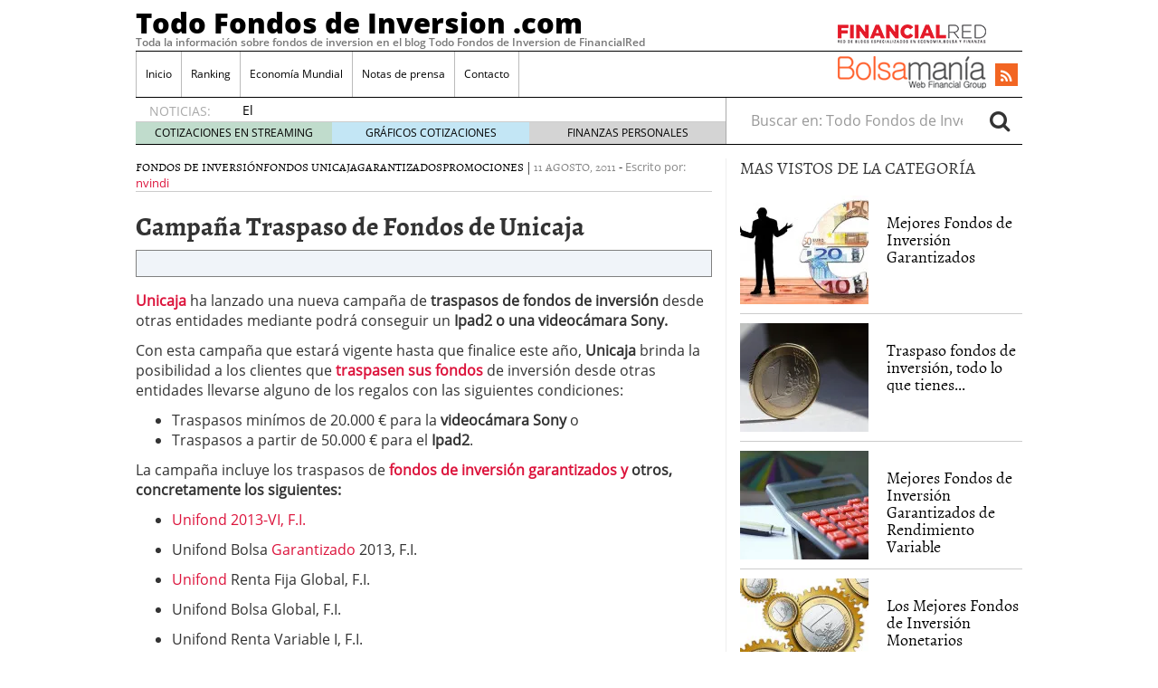

--- FILE ---
content_type: text/html; charset=UTF-8
request_url: https://www.todofondosdeinversion.com/campana-traspaso-de-fondos-de-unicaja/
body_size: 21368
content:
<!doctype html><html dir="ltr" lang="es" prefix="og: https://ogp.me/ns#"><head><script data-no-optimize="1" type="f14127b6ffb097c52a2ed068-text/javascript">var litespeed_docref=sessionStorage.getItem("litespeed_docref");litespeed_docref&&(Object.defineProperty(document,"referrer",{get:function(){return litespeed_docref}}),sessionStorage.removeItem("litespeed_docref"));</script> <meta charset="utf-8" /><meta http-equiv="x-ua-compatible" content="ie=edge" /><meta name="viewport" content="width=device-width, initial-scale=1" /><meta name="robots" content="max-image-preview:large" /><meta name="author" content="nvindi"/><link rel="canonical" href="https://www.todofondosdeinversion.com/campana-traspaso-de-fondos-de-unicaja/" /><meta name="generator" content="All in One SEO (AIOSEO) 4.8.7.2" /><meta property="og:locale" content="es_ES" /><meta property="og:site_name" content="Todo Fondos de Inversion .com | Toda la información sobre fondos de inversion en el blog Todo Fondos de Inversion de FinancialRed" /><meta property="og:type" content="article" /><meta property="og:title" content="Campaña Traspaso de Fondos de Unicaja | Todo Fondos de Inversion .com" /><meta property="og:url" content="https://www.todofondosdeinversion.com/campana-traspaso-de-fondos-de-unicaja/" /><meta property="article:published_time" content="2011-08-11T09:32:46+00:00" /><meta property="article:modified_time" content="2015-07-21T15:30:23+00:00" /><meta name="twitter:card" content="summary_large_image" /><meta name="twitter:title" content="Campaña Traspaso de Fondos de Unicaja | Todo Fondos de Inversion .com" /> <script type="application/ld+json" class="aioseo-schema">{"@context":"https:\/\/schema.org","@graph":[{"@type":"Article","@id":"https:\/\/www.todofondosdeinversion.com\/campana-traspaso-de-fondos-de-unicaja\/#article","name":"Campa\u00f1a Traspaso de Fondos de Unicaja | Todo Fondos de Inversion .com","headline":"Campa\u00f1a Traspaso de Fondos de Unicaja","author":{"@id":"https:\/\/www.todofondosdeinversion.com\/author\/norberto\/#author"},"publisher":{"@id":"https:\/\/www.todofondosdeinversion.com\/#organization"},"datePublished":"2011-08-11T10:32:46+01:00","dateModified":"2015-07-21T16:30:23+01:00","inLanguage":"es-ES","mainEntityOfPage":{"@id":"https:\/\/www.todofondosdeinversion.com\/campana-traspaso-de-fondos-de-unicaja\/#webpage"},"isPartOf":{"@id":"https:\/\/www.todofondosdeinversion.com\/campana-traspaso-de-fondos-de-unicaja\/#webpage"},"articleSection":"Fondos de Inversi\u00f3n, Fondos Unicaja, Garantizados, Promociones, fondos de inversion"},{"@type":"BreadcrumbList","@id":"https:\/\/www.todofondosdeinversion.com\/campana-traspaso-de-fondos-de-unicaja\/#breadcrumblist","itemListElement":[{"@type":"ListItem","@id":"https:\/\/www.todofondosdeinversion.com#listItem","position":1,"name":"Home","item":"https:\/\/www.todofondosdeinversion.com","nextItem":{"@type":"ListItem","@id":"https:\/\/www.todofondosdeinversion.com\/category\/garantizados\/#listItem","name":"Fondos de Inversi\u00f3n"}},{"@type":"ListItem","@id":"https:\/\/www.todofondosdeinversion.com\/category\/garantizados\/#listItem","position":2,"name":"Fondos de Inversi\u00f3n","item":"https:\/\/www.todofondosdeinversion.com\/category\/garantizados\/","nextItem":{"@type":"ListItem","@id":"https:\/\/www.todofondosdeinversion.com\/category\/garantizados\/garantizados-2\/#listItem","name":"Garantizados"},"previousItem":{"@type":"ListItem","@id":"https:\/\/www.todofondosdeinversion.com#listItem","name":"Home"}},{"@type":"ListItem","@id":"https:\/\/www.todofondosdeinversion.com\/category\/garantizados\/garantizados-2\/#listItem","position":3,"name":"Garantizados","item":"https:\/\/www.todofondosdeinversion.com\/category\/garantizados\/garantizados-2\/","nextItem":{"@type":"ListItem","@id":"https:\/\/www.todofondosdeinversion.com\/campana-traspaso-de-fondos-de-unicaja\/#listItem","name":"Campa\u00f1a Traspaso de Fondos de Unicaja"},"previousItem":{"@type":"ListItem","@id":"https:\/\/www.todofondosdeinversion.com\/category\/garantizados\/#listItem","name":"Fondos de Inversi\u00f3n"}},{"@type":"ListItem","@id":"https:\/\/www.todofondosdeinversion.com\/campana-traspaso-de-fondos-de-unicaja\/#listItem","position":4,"name":"Campa\u00f1a Traspaso de Fondos de Unicaja","previousItem":{"@type":"ListItem","@id":"https:\/\/www.todofondosdeinversion.com\/category\/garantizados\/garantizados-2\/#listItem","name":"Garantizados"}}]},{"@type":"Organization","@id":"https:\/\/www.todofondosdeinversion.com\/#organization","name":"Todo Fondos de Inversion .com","description":"Toda la informaci\u00f3n sobre fondos de inversion en el blog Todo Fondos de Inversion de FinancialRed","url":"https:\/\/www.todofondosdeinversion.com\/"},{"@type":"Person","@id":"https:\/\/www.todofondosdeinversion.com\/author\/norberto\/#author","url":"https:\/\/www.todofondosdeinversion.com\/author\/norberto\/","name":"nvindi","image":{"@type":"ImageObject","@id":"https:\/\/www.todofondosdeinversion.com\/campana-traspaso-de-fondos-de-unicaja\/#authorImage","url":"https:\/\/www.todofondosdeinversion.com\/wp-content\/litespeed\/avatar\/cf6a581774821df4564c79a029d4e693.jpg?ver=1768335417","width":96,"height":96,"caption":"nvindi"}},{"@type":"WebPage","@id":"https:\/\/www.todofondosdeinversion.com\/campana-traspaso-de-fondos-de-unicaja\/#webpage","url":"https:\/\/www.todofondosdeinversion.com\/campana-traspaso-de-fondos-de-unicaja\/","name":"Campa\u00f1a Traspaso de Fondos de Unicaja | Todo Fondos de Inversion .com","inLanguage":"es-ES","isPartOf":{"@id":"https:\/\/www.todofondosdeinversion.com\/#website"},"breadcrumb":{"@id":"https:\/\/www.todofondosdeinversion.com\/campana-traspaso-de-fondos-de-unicaja\/#breadcrumblist"},"author":{"@id":"https:\/\/www.todofondosdeinversion.com\/author\/norberto\/#author"},"creator":{"@id":"https:\/\/www.todofondosdeinversion.com\/author\/norberto\/#author"},"datePublished":"2011-08-11T10:32:46+01:00","dateModified":"2015-07-21T16:30:23+01:00"},{"@type":"WebSite","@id":"https:\/\/www.todofondosdeinversion.com\/#website","url":"https:\/\/www.todofondosdeinversion.com\/","name":"Todo Fondos de Inversion .com","description":"Toda la informaci\u00f3n sobre fondos de inversion en el blog Todo Fondos de Inversion de FinancialRed","inLanguage":"es-ES","publisher":{"@id":"https:\/\/www.todofondosdeinversion.com\/#organization"}}]}</script> <title>Campaña Traspaso de Fondos de Unicaja | Todo Fondos de Inversion .com</title><meta name="description" content="Unicaja ha lanzado una nueva campaña de traspasos de fondos de inversión desde otras entidades mediante podrá conseguir un Ipad2 o una videocámara Sony." /><link rel="canonical" href="https://www.todofondosdeinversion.com/campana-traspaso-de-fondos-de-unicaja/" /><meta property="og:locale" content="es_ES" /><meta property="og:type" content="article" /><meta property="og:title" content="Campaña Traspaso de Fondos de Unicaja - Todo Fondos de Inversion .com" /><meta property="og:description" content="Unicaja ha lanzado una nueva campaña de traspasos de fondos de inversión desde otras entidades mediante podrá conseguir un Ipad2 o una videocámara Sony." /><meta property="og:url" content="https://www.todofondosdeinversion.com/campana-traspaso-de-fondos-de-unicaja/" /><meta property="og:site_name" content="Todo Fondos de Inversion .com" /><meta property="article:published_time" content="2011-08-11T09:32:46+00:00" /><meta property="article:modified_time" content="2015-07-21T15:30:23+00:00" /><meta name="author" content="nvindi" /><meta name="twitter:card" content="summary_large_image" /><meta name="twitter:label1" content="Escrito por" /><meta name="twitter:data1" content="nvindi" /><meta name="twitter:label2" content="Tiempo de lectura" /><meta name="twitter:data2" content="1 minuto" /> <script type="application/ld+json" class="yoast-schema-graph">{"@context":"https://schema.org","@graph":[{"@type":"WebPage","@id":"https://www.todofondosdeinversion.com/campana-traspaso-de-fondos-de-unicaja/","url":"https://www.todofondosdeinversion.com/campana-traspaso-de-fondos-de-unicaja/","name":"Campaña Traspaso de Fondos de Unicaja - Todo Fondos de Inversion .com","isPartOf":{"@id":"https://www.todofondosdeinversion.com/#website"},"datePublished":"2011-08-11T09:32:46+00:00","dateModified":"2015-07-21T15:30:23+00:00","author":{"@id":"https://www.todofondosdeinversion.com/#/schema/person/45695341bb179638a63552ec6c3710b3"},"description":"Unicaja ha lanzado una nueva campaña de traspasos de fondos de inversión desde otras entidades mediante podrá conseguir un Ipad2 o una videocámara Sony.","breadcrumb":{"@id":"https://www.todofondosdeinversion.com/campana-traspaso-de-fondos-de-unicaja/#breadcrumb"},"inLanguage":"es","potentialAction":[{"@type":"ReadAction","target":["https://www.todofondosdeinversion.com/campana-traspaso-de-fondos-de-unicaja/"]}]},{"@type":"BreadcrumbList","@id":"https://www.todofondosdeinversion.com/campana-traspaso-de-fondos-de-unicaja/#breadcrumb","itemListElement":[{"@type":"ListItem","position":1,"name":"Portada","item":"https://www.todofondosdeinversion.com/"},{"@type":"ListItem","position":2,"name":"Campaña Traspaso de Fondos de Unicaja"}]},{"@type":"WebSite","@id":"https://www.todofondosdeinversion.com/#website","url":"https://www.todofondosdeinversion.com/","name":"Todo Fondos de Inversion .com","description":"Toda la información sobre fondos de inversion en el blog Todo Fondos de Inversion de FinancialRed","potentialAction":[{"@type":"SearchAction","target":{"@type":"EntryPoint","urlTemplate":"https://www.todofondosdeinversion.com/?s={search_term_string}"},"query-input":{"@type":"PropertyValueSpecification","valueRequired":true,"valueName":"search_term_string"}}],"inLanguage":"es"},{"@type":"Person","@id":"https://www.todofondosdeinversion.com/#/schema/person/45695341bb179638a63552ec6c3710b3","name":"nvindi","image":{"@type":"ImageObject","inLanguage":"es","@id":"https://www.todofondosdeinversion.com/#/schema/person/image/","url":"https://www.todofondosdeinversion.com/wp-content/litespeed/avatar/cf6a581774821df4564c79a029d4e693.jpg?ver=1768335417","contentUrl":"https://www.todofondosdeinversion.com/wp-content/litespeed/avatar/cf6a581774821df4564c79a029d4e693.jpg?ver=1768335417","caption":"nvindi"},"url":"https://www.todofondosdeinversion.com/author/norberto/"}]}</script> <link rel='dns-prefetch' href='//platform.twitter.com' /><link rel='dns-prefetch' href='//apis.google.com' /><link rel='dns-prefetch' href='//platform.linkedin.com' /><link rel="alternate" title="oEmbed (JSON)" type="application/json+oembed" href="https://www.todofondosdeinversion.com/wp-json/oembed/1.0/embed?url=https%3A%2F%2Fwww.todofondosdeinversion.com%2Fcampana-traspaso-de-fondos-de-unicaja%2F" /><link rel="alternate" title="oEmbed (XML)" type="text/xml+oembed" href="https://www.todofondosdeinversion.com/wp-json/oembed/1.0/embed?url=https%3A%2F%2Fwww.todofondosdeinversion.com%2Fcampana-traspaso-de-fondos-de-unicaja%2F&#038;format=xml" /><style id='wp-img-auto-sizes-contain-inline-css' type='text/css'>img:is([sizes=auto i],[sizes^="auto," i]){contain-intrinsic-size:3000px 1500px}
/*# sourceURL=wp-img-auto-sizes-contain-inline-css */</style><style id="litespeed-ccss">.bottomcontainerBox{float:left;height:30px;width:100%}ol,ul{box-sizing:border-box}.entry-content{counter-reset:footnotes}:root{--wp--preset--font-size--normal:16px;--wp--preset--font-size--huge:42px}:root{--wp--preset--aspect-ratio--square:1;--wp--preset--aspect-ratio--4-3:4/3;--wp--preset--aspect-ratio--3-4:3/4;--wp--preset--aspect-ratio--3-2:3/2;--wp--preset--aspect-ratio--2-3:2/3;--wp--preset--aspect-ratio--16-9:16/9;--wp--preset--aspect-ratio--9-16:9/16;--wp--preset--color--black:#000;--wp--preset--color--cyan-bluish-gray:#abb8c3;--wp--preset--color--white:#fff;--wp--preset--color--pale-pink:#f78da7;--wp--preset--color--vivid-red:#cf2e2e;--wp--preset--color--luminous-vivid-orange:#ff6900;--wp--preset--color--luminous-vivid-amber:#fcb900;--wp--preset--color--light-green-cyan:#7bdcb5;--wp--preset--color--vivid-green-cyan:#00d084;--wp--preset--color--pale-cyan-blue:#8ed1fc;--wp--preset--color--vivid-cyan-blue:#0693e3;--wp--preset--color--vivid-purple:#9b51e0;--wp--preset--gradient--vivid-cyan-blue-to-vivid-purple:linear-gradient(135deg,rgba(6,147,227,1) 0%,#9b51e0 100%);--wp--preset--gradient--light-green-cyan-to-vivid-green-cyan:linear-gradient(135deg,#7adcb4 0%,#00d082 100%);--wp--preset--gradient--luminous-vivid-amber-to-luminous-vivid-orange:linear-gradient(135deg,rgba(252,185,0,1) 0%,rgba(255,105,0,1) 100%);--wp--preset--gradient--luminous-vivid-orange-to-vivid-red:linear-gradient(135deg,rgba(255,105,0,1) 0%,#cf2e2e 100%);--wp--preset--gradient--very-light-gray-to-cyan-bluish-gray:linear-gradient(135deg,#eee 0%,#a9b8c3 100%);--wp--preset--gradient--cool-to-warm-spectrum:linear-gradient(135deg,#4aeadc 0%,#9778d1 20%,#cf2aba 40%,#ee2c82 60%,#fb6962 80%,#fef84c 100%);--wp--preset--gradient--blush-light-purple:linear-gradient(135deg,#ffceec 0%,#9896f0 100%);--wp--preset--gradient--blush-bordeaux:linear-gradient(135deg,#fecda5 0%,#fe2d2d 50%,#6b003e 100%);--wp--preset--gradient--luminous-dusk:linear-gradient(135deg,#ffcb70 0%,#c751c0 50%,#4158d0 100%);--wp--preset--gradient--pale-ocean:linear-gradient(135deg,#fff5cb 0%,#b6e3d4 50%,#33a7b5 100%);--wp--preset--gradient--electric-grass:linear-gradient(135deg,#caf880 0%,#71ce7e 100%);--wp--preset--gradient--midnight:linear-gradient(135deg,#020381 0%,#2874fc 100%);--wp--preset--font-size--small:13px;--wp--preset--font-size--medium:20px;--wp--preset--font-size--large:36px;--wp--preset--font-size--x-large:42px;--wp--preset--spacing--20:.44rem;--wp--preset--spacing--30:.67rem;--wp--preset--spacing--40:1rem;--wp--preset--spacing--50:1.5rem;--wp--preset--spacing--60:2.25rem;--wp--preset--spacing--70:3.38rem;--wp--preset--spacing--80:5.06rem;--wp--preset--shadow--natural:6px 6px 9px rgba(0,0,0,.2);--wp--preset--shadow--deep:12px 12px 50px rgba(0,0,0,.4);--wp--preset--shadow--sharp:6px 6px 0px rgba(0,0,0,.2);--wp--preset--shadow--outlined:6px 6px 0px -3px rgba(255,255,255,1),6px 6px rgba(0,0,0,1);--wp--preset--shadow--crisp:6px 6px 0px rgba(0,0,0,1)}html{font-family:sans-serif;-ms-text-size-adjust:100%;-webkit-text-size-adjust:100%}body{margin:0}article,aside,header,main,nav,section{display:block}a{background-color:transparent}strong{font-weight:700}h1{font-size:2em;margin:.67em 0}img{border:0}button,input{color:inherit;font:inherit;margin:0}button{overflow:visible}button{text-transform:none}button{-webkit-appearance:button}button::-moz-focus-inner,input::-moz-focus-inner{border:0;padding:0}input{line-height:normal}input[type=search]{-webkit-appearance:textfield;box-sizing:content-box}input[type=search]::-webkit-search-cancel-button,input[type=search]::-webkit-search-decoration{-webkit-appearance:none}*,:after,:before,input[type=search]{box-sizing:border-box}html{font-size:10px}body{font-family:"Open Sans";font-size:16px;line-height:1.428571429;color:#333;background-color:#fff}button,input{font-family:inherit;font-size:inherit;line-height:inherit}a{color:#dc143c;text-decoration:none}img{vertical-align:middle}.sr-only{position:absolute;width:1px;height:1px;margin:-1px;padding:0;overflow:hidden;clip:rect(0,0,0,0);border:0}h1,h3,h4{font-family:Alegreya;font-weight:400;line-height:1.1;color:inherit}h1,h3{margin-top:22px;margin-bottom:11px}h4{margin-top:11px;margin-bottom:11px}h1{font-size:41px}h3{font-size:28px}h4{font-size:20px}p{margin:0 0 11px}ol,ul{margin-top:0;margin-bottom:11px}ul ul{margin-bottom:0}.container{margin-right:auto;margin-left:auto;padding-left:15px;padding-right:15px}.container:after,.container:before{content:" ";display:table}.container:after{clear:both}@media (min-width:768px){.container{width:750px}}@media (min-width:992px){.container{width:970px}}@media (min-width:1200px){.container{width:1170px}}.container-fluid{margin-right:auto;margin-left:auto;padding-left:15px;padding-right:15px}.container-fluid:after,.container-fluid:before{content:" ";display:table}.container-fluid:after{clear:both}.row{margin-left:-15px;margin-right:-15px}.row:after,.row:before{content:" ";display:table}.row:after{clear:both}label{display:inline-block;max-width:100%;margin-bottom:5px;font-weight:700}.form-control,.search-form .search-field{height:36px}.form-control,.search-form .search-field{display:block;width:100%;padding:6px 12px;font-size:16px;line-height:1.428571429;color:#555;background-color:#fff;background-image:none;border:1px solid #ccc;border-radius:4px;box-shadow:inset 0 1px 1px rgba(0,0,0,.075)}.form-control::-moz-placeholder,.search-form .search-field::-moz-placeholder{color:#999;opacity:1}.form-control:-ms-input-placeholder,.search-form .search-field:-ms-input-placeholder{color:#999}.form-control::-webkit-input-placeholder,.search-form .search-field::-webkit-input-placeholder{color:#999}.form-control::-ms-expand,.search-form .search-field::-ms-expand{border:0;background-color:transparent}input[type=search]{-webkit-appearance:none}.form-group,.search-form label{margin-bottom:15px}@media (min-width:768px){.form-inline .form-group,.search-form .form-group,.search-form label{display:inline-block;margin-bottom:0;vertical-align:middle}.form-inline .form-control,.search-form .form-control,.search-form .search-field{display:inline-block;width:auto;vertical-align:middle}.form-inline .input-group,.search-form .input-group{display:inline-table;vertical-align:middle}.form-inline .input-group .form-control,.form-inline .input-group .input-group-btn,.search-form .input-group .form-control,.search-form .input-group .input-group-btn,.search-form .input-group .search-field{width:auto}.form-inline .input-group>.form-control,.search-form .input-group>.form-control,.search-form .input-group>.search-field{width:100%}}.btn{display:inline-block}.btn{margin-bottom:0;font-weight:400;text-align:center;vertical-align:middle;-ms-touch-action:manipulation;touch-action:manipulation;background-image:none;border:1px solid transparent;white-space:nowrap;padding:6px 12px;font-size:16px;line-height:1.428571429;border-radius:4px}.btn-default{color:#333;background-color:#fff;border-color:#ccc}.collapse{display:none}.nav:after,.nav:before{content:" ";display:table}.nav:after{clear:both}.input-group{display:table;border-collapse:separate}.input-group{position:relative}.input-group .form-control,.search-form .input-group .search-field{position:relative;z-index:2;float:left;width:100%;margin-bottom:0}.input-group .form-control,.input-group-btn,.search-form .input-group .search-field{display:table-cell}.input-group-btn{width:1%;vertical-align:middle}.input-group .form-control:first-child,.search-form .input-group .search-field:first-child{border-bottom-right-radius:0;border-top-right-radius:0}.input-group-btn:last-child>.btn{border-bottom-left-radius:0;border-top-left-radius:0}.input-group-btn{font-size:0;white-space:nowrap}.input-group-btn,.input-group-btn>.btn{position:relative}.input-group-btn:last-child>.btn{z-index:2;margin-left:-1px}.nav{margin-bottom:0;padding-left:0;list-style:none}.nav>li,.nav>li>a{position:relative;display:block}.nav>li>a{padding:10px 15px}.navbar{position:relative;min-height:50px;margin-bottom:22px;border:1px solid transparent}.navbar:after,.navbar:before{content:" ";display:table}.navbar:after{clear:both}@media (min-width:992px){.navbar{border-radius:4px}}.navbar-header:after,.navbar-header:before{content:" ";display:table}.navbar-header:after{clear:both}@media (min-width:992px){.navbar-header{float:left}}.navbar-collapse{overflow-x:visible;padding-right:15px;padding-left:15px;border-top:1px solid transparent;box-shadow:inset 0 1px 0 rgba(255,255,255,.1);-webkit-overflow-scrolling:touch}.navbar-collapse:after,.navbar-collapse:before{content:" ";display:table}.navbar-collapse:after{clear:both}@media (min-width:992px){.navbar-collapse{width:auto;border-top:0;box-shadow:none}.navbar-collapse.collapse{display:block!important;height:auto!important;padding-bottom:0;overflow:visible!important}}.container-fluid>.navbar-collapse,.container-fluid>.navbar-header{margin-right:-15px;margin-left:-15px}@media (min-width:992px){.container-fluid>.navbar-collapse,.container-fluid>.navbar-header{margin-right:0;margin-left:0}}.navbar-brand{float:left;padding:14px 15px;font-size:20px;line-height:22px;height:50px}@media (min-width:992px){.navbar>.container-fluid .navbar-brand{margin-left:-15px}}.navbar-toggle{position:relative;float:right;margin-right:15px;padding:9px 10px;margin-top:8px;margin-bottom:8px;background-color:transparent;background-image:none;border:1px solid transparent;border-radius:4px}.navbar-toggle .icon-bar{display:block;width:22px;height:2px;border-radius:1px}.navbar-toggle .icon-bar+.icon-bar{margin-top:4px}@media (min-width:992px){.navbar-toggle{display:none}}.navbar-nav{margin:7px -15px}.navbar-nav>li>a{padding-top:10px;padding-bottom:10px;line-height:22px}@media (min-width:992px){.navbar-nav{float:left;margin:0}.navbar-nav>li{float:left}.navbar-nav>li>a{padding-top:14px;padding-bottom:14px}}.navbar-form{padding:10px 15px;border-top:1px solid transparent;border-bottom:1px solid transparent;box-shadow:inset 0 1px 0 rgba(255,255,255,.1),0 1px 0 rgba(255,255,255,.1);margin:7px -15px}@media (min-width:768px){.navbar-form .form-group{display:inline-block;margin-bottom:0;vertical-align:middle}.navbar-form .form-control{display:inline-block;width:auto;vertical-align:middle}}@media (max-width:991px){.navbar-form .form-group{margin-bottom:5px}}@media (min-width:992px){.navbar-form{width:auto;border:0;margin-left:0;margin-right:0;padding-top:0;padding-bottom:0;box-shadow:none}}@media (min-width:992px){.navbar-left{float:left!important}.navbar-right{float:right!important;margin-right:-15px}.navbar-right~.navbar-right{margin-right:0}}.navbar-default{background-color:#f8f8f8;border-color:#e7e7e7}.navbar-default .navbar-brand,.navbar-default .navbar-nav>li>a{color:#777}.navbar-default .navbar-toggle{border-color:#ddd}.navbar-default .navbar-toggle .icon-bar{background-color:#888}.navbar-default .navbar-collapse,.navbar-default .navbar-form{border-color:#e7e7e7}.media{margin-top:15px}.media:first-child{margin-top:0}.media,.media-body{zoom:1;overflow:hidden}.media-body{width:10000px}.media-object{display:block}.media-left,.media>.pull-left{padding-right:10px}.media-body,.media-left{display:table-cell;vertical-align:top}.media-heading{margin-top:0;margin-bottom:5px}.well{min-height:20px;margin-bottom:20px;background-color:#f5f5f5;border:1px solid #e3e3e3;box-shadow:inset 0 1px 1px rgba(0,0,0,.05)}.well{padding:19px;border-radius:4px}.well-sm{padding:9px;border-radius:3px}.clearfix:after,.clearfix:before{content:" ";display:table}.clearfix:after{clear:both}.pull-left{float:left!important}@-ms-viewport{width:device-width}@media (max-width:767px){.hidden-xs{display:none!important}}@media (min-width:768px) and (max-width:991px){.hidden-sm{display:none!important}}@media (min-width:992px) and (max-width:1199px){.hidden-md{display:none!important}}@media (min-width:1200px){.hidden-lg{display:none!important}}.fa{display:inline-block;font:14px/1 FontAwesome;font-size:inherit;text-rendering:auto;-webkit-font-smoothing:antialiased;-moz-osx-font-smoothing:grayscale}.pull-left{float:left}.fa-search:before{content:""}.fa-rss:before{content:""}.sprite{background-repeat:no-repeat;display:inline-block}.sprite-FR-negro-164px{width:164px;height:21px;background-position:-5px -80px}.sprite-Logo-FR-30{width:30px;height:30px;background-position:-179px -80px}.sprite-Logo-bm-30{width:30px;height:30px;background-position:-5px -138px}.sprite-Logo-bm-para-fr{width:164px;height:36px;background-position:-103px -138px}.sprite-bm-fr-mobile-300px{width:300px;height:27px;background-position:-5px -196px}.navbar-default .navbar-nav>li>a,h4 a{color:#000}a{color:#dc143c}body,html{overflow-x:hidden}.whole{width:100%}@media (min-width:992px){.wrap{width:980px;margin:0 auto}}.brandday-left{position:fixed;top:0;left:0}.brandday-right{position:fixed;top:0;right:0}@media (min-width:992px){.sidebar-primary .main{padding-left:0!important;border-right:1px solid #eee}.sidebar-primary .sidebar{padding-right:0!important}}img{max-width:100%!important;height:auto!important}.search-form label{font-weight:400}.main,.sidebar-primary .main{position:relative;min-height:1px;padding-left:15px;padding-right:15px}@media (min-width:992px){.main{float:left;width:100%}}@media (min-width:992px){.sidebar-primary .main{float:left;width:66.6666666667%}}.sidebar{position:relative;min-height:1px;padding-left:15px;padding-right:15px}@media (min-width:992px){.sidebar{float:left;width:33.3333333333%}}.none{display:none}header.banner{width:95%;margin:0 auto}@media (min-width:992px){header.banner{width:100%}}.navbar{margin-bottom:10px}.navbar-default .navbar-brand{font-family:"Open Sans Extrabold";font-size:15px;text-decoration:none;margin:0;display:inline-block}.navbar-default .navbar-brand a{color:#fff;display:inline;position:relative;z-index:9999}@media (min-width:992px){.navbar>.container-fluid .navbar-brand{font-size:31px;float:none;height:40px}.navbar>.container-fluid .navbar-brand a,.navbar>.container-fluid .navbar-brand a:visited{color:#000;text-decoration:none}.tagline{font-family:"Open Sans Semibold";margin-bottom:5px;margin-top:0;font-size:12px}.container-fluid>.navbar-header{width:100%;border-bottom:1px solid #000}}.navbar-toggle{float:left;margin-left:15px;margin-right:0;border:0;width:30px;height:100%;padding:7px 3px}.navbar-default .navbar-toggle .icon-bar{background-color:#fff}.navbar-toggle .icon-bar{display:block;width:25px;height:2px;border-radius:1px}.navbar-default{background-color:#dc143c;border:0;width:100%}@media (min-width:992px){.navbar-default{margin-bottom:0;background-color:inherit}.navbar-default .container-fluid{padding:0;width:980px;margin:0 auto}}.navbar-default .navbar-nav>li{font-family:"Open Sans"}@media (min-width:992px){.navbar-default .navbar-nav>li{font-size:12px}}.navbar-default .navbar-nav>li>a{background-color:#eee}@media (min-width:992px){.navbar-default .navbar-nav>li>a{background-color:inherit}}.navbar-default .navbar-collapse,.navbar-default .navbar-form{border-color:#eee;background-color:#eee}@media (min-width:992px){.navbar-default .navbar-collapse,.navbar-default .navbar-form{border:0;background-color:inherit}#menu-cabecera{border-left:1px solid #bbb;border-right:1px solid #fff}}#menu-cabecera>li{border-top:1px solid #aaa}@media (min-width:992px){#menu-cabecera>li{border-top:none;border-right:1px solid #bbb}}#menu-cabecera>li:last-child{border-bottom:1px solid #aaa}@media (min-width:992px){#menu-cabecera>li:last-child{border-bottom:none}#menu-cabecera>li:first-child{border-bottom:none;border-right:1px solid #bbb}}.navbar-nav{margin:0 -15px}@media (min-width:992px){.navbar-nav{margin:0}}#search-trigger{width:50px;height:50px;background-color:#000;color:#f5f5f5;border:0;float:right;font-size:2em;padding:2px 12px;z-index:9999;position:relative}.search-wrapp{display:block;width:100%;height:50px;background-color:#f5f5f5;padding:0 10px;overflow:hidden}.search-wrapp form{width:95%;margin:8px auto}@media (min-width:768px){.search-wrapp form{width:45%}}.search-wrapp form .input-group{width:100%;margin:0 auto}.sprite-bm-fr-mobile-300px{margin:10px 0 15px -13px;display:block}@media (min-width:22.5em){.sprite-bm-fr-mobile-300px{margin:10px 0 15px}}#wrap-fr-logotipo{position:absolute;top:-30px}#wrap-bsm-logotipo #bsmlogotipo,#wrap-bsm-logotipo #bsmlogotipo:visited,#wrap-fr-logotipo #frlogotipo,#wrap-fr-logotipo #frlogotipo:visited{margin:0;padding:0;text-decoration:none!important;background-color:transparent!important}@media (min-width:992px){#wrap-bsm-logotipo{margin-top:-3px}}header .well{border-radius:0;border:0;box-shadow:none;padding:10px 2px;margin:0 0 20px}.menu-social,.well .sprite-bm-fr-mobile-300px{margin:0 auto;display:block}.menu-social{width:281px;margin:0}@media (min-width:22.5em){.menu-social{margin:0 auto}}@media (min-width:992px){.menu-social{width:39%;padding:8px 0 0;position:relative}}.menu-social .redes{width:40px;height:40px;float:right;display:inline-block;margin-right:6.6px;font-size:1.5em}@media (min-width:992px){.menu-social .redes{width:25px;height:25px;margin-right:5px;font-size:1em!important;margin-top:5px}}.menu-social .redes a,.menu-social .redes a:visited{color:#fff!important;background-color:transparent!important;display:inline!important;margin:0!important;position:static!important;padding:0!important}.rss{background-color:#f26522;margin-right:0;padding:5px 11px}@media (min-width:992px){.rss{padding:3px 6px}#bs-example-navbar-collapse-1{padding:0;margin:0;border-bottom:1px solid #000}}#busqueda-fixed,.menu-logos-fixed{display:none}.share-movil{position:fixed;left:0;z-index:9999}.share-movil{width:100%;height:40px;bottom:5px}.share-movil .inner-social{position:static;display:block;width:276px;padding:1px;margin:0 auto;background-color:#ccc}@media (min-width:992px){#nav-news{overflow:hidden;display:block;padding:0;width:980px;margin:0 auto 15px;height:40px;border-bottom:1px solid #000;border-radius:0}#nav-news .navbar-form{display:inline;width:33.3333333333%}#nav-news .navbar-left{width:66.6666666667%;padding:15px 0 0;border-right:1px solid #aaa}#nav-news .navbar-left li:first-child{color:#aaa;font-size:14px;display:inline-block;width:12%}#nav-news .navbar-left .header-noticias{display:inline-block;overflow:hidden;width:86%;height:20px;padding-left:10px;margin-top:-1px;margin-bottom:0}#nav-news .navbar-left .header-noticias li{font-size:14px}#nav-news .navbar-left .header-noticias a{display:inline;color:#000}#nav-news .navbar-left .header-noticias span{display:inline;color:#aaa}#nav-news .post-news{margin-top:-10px}#nav-news .post-news li:first-child{margin-left:15px}#nav-news .post-news .header-noticias{width:80%}#nav-news .post-nav-links{list-style:none;height:25px;width:100%;position:relative;padding:0;border-top:1px solid #ccc;box-sizing:border-box;margin:-3px 0 0}#nav-news .post-nav-links li{display:inline-block;color:#000!important;float:left;width:33.3333%!important;height:100%;font-size:12px!important;text-align:center;padding:3px 0;margin-left:0!important}#nav-news .post-nav-links li a,#nav-news .post-nav-links li a:visited{color:#000;text-decoration:none}#nav-news .post-nav-links li:first-child{background-color:rgba(46,139,87,.3)}#nav-news .post-nav-links li:nth-child(2){background-color:rgba(135,206,235,.5)}#nav-news .post-nav-links li:last-child{background-color:rgba(169,169,169,.5)}#nav-news .search-form{padding:0 15px 0 0}#nav-news .form-group,#nav-news .search-form label{width:84%;border:0}#nav-news .form-group input{width:100%;border:0;box-shadow:none}#nav-news #busca{border:0;font-size:1.5em;padding:0 10px}}.sidebar{display:none}@media (min-width:992px){.sidebar{display:block}}aside{min-height:100%}aside .widget{margin-bottom:15px}aside h3{font-size:19px}aside .widget-popular-posts-by-cat{border-bottom:1px solid #000}aside .widget-popular-posts-by-cat h3{margin-top:0}aside .widget-popular-posts-by-cat article{padding:10px 0;border-bottom:1px solid #ccc}aside .widget-popular-posts-by-cat article header .entry-title{font-family:Alegreya;font-size:18px;margin:20px 0 0 10px}.single-post .entry-metas .post-categories li a,.single-post .entry-metas .post-categories li a:visited{color:#000}.main{overflow-x:hidden}.single-post .entry-metas{border-bottom:1px solid #ccc;font-family:Alegreya;font-size:13px;text-transform:uppercase}.single-post .entry-metas .post-categories{list-style:none;padding:0;display:inline-block;margin-bottom:0}.single-post .entry-metas .post-categories li{display:inline}.single-post .entry-metas .updated,.single-post .entry-metas .written{color:#888}.single-post .entry-metas .author,.single-post .entry-metas .written{font-family:"Open Sans";text-transform:none}.single-post .entry-title{font-family:"Alegreya Bold";font-size:29px}.single-post .share-movil{width:100%;height:40px;position:fixed;bottom:5px;z-index:9999;left:0}.single-post .share-movil .inner-social{position:static;width:229px;display:block;padding:1px;margin:0 auto;background-color:#ccc}@media (min-width:768px){.single-post .share-movil .inner-social{width:182px}}#nav-news{height:inherit!important}@media (min-width:992px){.navbar-default #menu-cabecera.navbar-nav>li>a{padding-left:10px;padding-right:10px}.menu-social{width:auto}.menu-social .redes{margin-left:1rem}#nav-news{clear:both}}#nav-news{background-color:#f8f8f8}@media (min-width:992px){#nav-news{background-color:inherit}}.yarpp-related{margin-bottom:1em;margin-top:1em}.yarpp-related a{font-weight:700;text-decoration:none}.yarpp-related h3{font-size:125%;font-weight:700;margin:0;padding:0 0 5px;text-transform:capitalize}</style><script src="/cdn-cgi/scripts/7d0fa10a/cloudflare-static/rocket-loader.min.js" data-cf-settings="f14127b6ffb097c52a2ed068-|49"></script><link rel="preload" data-asynced="1" data-optimized="2" as="style" onload="this.onload=null;this.rel='stylesheet'" href="https://www.todofondosdeinversion.com/wp-content/litespeed/ucss/c2052996942f65f968400f416d61e630.css?ver=145ab" /><script data-optimized="1" type="litespeed/javascript" data-src="https://www.todofondosdeinversion.com/wp-content/plugins/litespeed-cache/assets/js/css_async.min.js"></script> <style id='global-styles-inline-css' type='text/css'>:root{--wp--preset--aspect-ratio--square: 1;--wp--preset--aspect-ratio--4-3: 4/3;--wp--preset--aspect-ratio--3-4: 3/4;--wp--preset--aspect-ratio--3-2: 3/2;--wp--preset--aspect-ratio--2-3: 2/3;--wp--preset--aspect-ratio--16-9: 16/9;--wp--preset--aspect-ratio--9-16: 9/16;--wp--preset--color--black: #000000;--wp--preset--color--cyan-bluish-gray: #abb8c3;--wp--preset--color--white: #ffffff;--wp--preset--color--pale-pink: #f78da7;--wp--preset--color--vivid-red: #cf2e2e;--wp--preset--color--luminous-vivid-orange: #ff6900;--wp--preset--color--luminous-vivid-amber: #fcb900;--wp--preset--color--light-green-cyan: #7bdcb5;--wp--preset--color--vivid-green-cyan: #00d084;--wp--preset--color--pale-cyan-blue: #8ed1fc;--wp--preset--color--vivid-cyan-blue: #0693e3;--wp--preset--color--vivid-purple: #9b51e0;--wp--preset--gradient--vivid-cyan-blue-to-vivid-purple: linear-gradient(135deg,rgb(6,147,227) 0%,rgb(155,81,224) 100%);--wp--preset--gradient--light-green-cyan-to-vivid-green-cyan: linear-gradient(135deg,rgb(122,220,180) 0%,rgb(0,208,130) 100%);--wp--preset--gradient--luminous-vivid-amber-to-luminous-vivid-orange: linear-gradient(135deg,rgb(252,185,0) 0%,rgb(255,105,0) 100%);--wp--preset--gradient--luminous-vivid-orange-to-vivid-red: linear-gradient(135deg,rgb(255,105,0) 0%,rgb(207,46,46) 100%);--wp--preset--gradient--very-light-gray-to-cyan-bluish-gray: linear-gradient(135deg,rgb(238,238,238) 0%,rgb(169,184,195) 100%);--wp--preset--gradient--cool-to-warm-spectrum: linear-gradient(135deg,rgb(74,234,220) 0%,rgb(151,120,209) 20%,rgb(207,42,186) 40%,rgb(238,44,130) 60%,rgb(251,105,98) 80%,rgb(254,248,76) 100%);--wp--preset--gradient--blush-light-purple: linear-gradient(135deg,rgb(255,206,236) 0%,rgb(152,150,240) 100%);--wp--preset--gradient--blush-bordeaux: linear-gradient(135deg,rgb(254,205,165) 0%,rgb(254,45,45) 50%,rgb(107,0,62) 100%);--wp--preset--gradient--luminous-dusk: linear-gradient(135deg,rgb(255,203,112) 0%,rgb(199,81,192) 50%,rgb(65,88,208) 100%);--wp--preset--gradient--pale-ocean: linear-gradient(135deg,rgb(255,245,203) 0%,rgb(182,227,212) 50%,rgb(51,167,181) 100%);--wp--preset--gradient--electric-grass: linear-gradient(135deg,rgb(202,248,128) 0%,rgb(113,206,126) 100%);--wp--preset--gradient--midnight: linear-gradient(135deg,rgb(2,3,129) 0%,rgb(40,116,252) 100%);--wp--preset--font-size--small: 13px;--wp--preset--font-size--medium: 20px;--wp--preset--font-size--large: 36px;--wp--preset--font-size--x-large: 42px;--wp--preset--spacing--20: 0.44rem;--wp--preset--spacing--30: 0.67rem;--wp--preset--spacing--40: 1rem;--wp--preset--spacing--50: 1.5rem;--wp--preset--spacing--60: 2.25rem;--wp--preset--spacing--70: 3.38rem;--wp--preset--spacing--80: 5.06rem;--wp--preset--shadow--natural: 6px 6px 9px rgba(0, 0, 0, 0.2);--wp--preset--shadow--deep: 12px 12px 50px rgba(0, 0, 0, 0.4);--wp--preset--shadow--sharp: 6px 6px 0px rgba(0, 0, 0, 0.2);--wp--preset--shadow--outlined: 6px 6px 0px -3px rgb(255, 255, 255), 6px 6px rgb(0, 0, 0);--wp--preset--shadow--crisp: 6px 6px 0px rgb(0, 0, 0);}:where(.is-layout-flex){gap: 0.5em;}:where(.is-layout-grid){gap: 0.5em;}body .is-layout-flex{display: flex;}.is-layout-flex{flex-wrap: wrap;align-items: center;}.is-layout-flex > :is(*, div){margin: 0;}body .is-layout-grid{display: grid;}.is-layout-grid > :is(*, div){margin: 0;}:where(.wp-block-columns.is-layout-flex){gap: 2em;}:where(.wp-block-columns.is-layout-grid){gap: 2em;}:where(.wp-block-post-template.is-layout-flex){gap: 1.25em;}:where(.wp-block-post-template.is-layout-grid){gap: 1.25em;}.has-black-color{color: var(--wp--preset--color--black) !important;}.has-cyan-bluish-gray-color{color: var(--wp--preset--color--cyan-bluish-gray) !important;}.has-white-color{color: var(--wp--preset--color--white) !important;}.has-pale-pink-color{color: var(--wp--preset--color--pale-pink) !important;}.has-vivid-red-color{color: var(--wp--preset--color--vivid-red) !important;}.has-luminous-vivid-orange-color{color: var(--wp--preset--color--luminous-vivid-orange) !important;}.has-luminous-vivid-amber-color{color: var(--wp--preset--color--luminous-vivid-amber) !important;}.has-light-green-cyan-color{color: var(--wp--preset--color--light-green-cyan) !important;}.has-vivid-green-cyan-color{color: var(--wp--preset--color--vivid-green-cyan) !important;}.has-pale-cyan-blue-color{color: var(--wp--preset--color--pale-cyan-blue) !important;}.has-vivid-cyan-blue-color{color: var(--wp--preset--color--vivid-cyan-blue) !important;}.has-vivid-purple-color{color: var(--wp--preset--color--vivid-purple) !important;}.has-black-background-color{background-color: var(--wp--preset--color--black) !important;}.has-cyan-bluish-gray-background-color{background-color: var(--wp--preset--color--cyan-bluish-gray) !important;}.has-white-background-color{background-color: var(--wp--preset--color--white) !important;}.has-pale-pink-background-color{background-color: var(--wp--preset--color--pale-pink) !important;}.has-vivid-red-background-color{background-color: var(--wp--preset--color--vivid-red) !important;}.has-luminous-vivid-orange-background-color{background-color: var(--wp--preset--color--luminous-vivid-orange) !important;}.has-luminous-vivid-amber-background-color{background-color: var(--wp--preset--color--luminous-vivid-amber) !important;}.has-light-green-cyan-background-color{background-color: var(--wp--preset--color--light-green-cyan) !important;}.has-vivid-green-cyan-background-color{background-color: var(--wp--preset--color--vivid-green-cyan) !important;}.has-pale-cyan-blue-background-color{background-color: var(--wp--preset--color--pale-cyan-blue) !important;}.has-vivid-cyan-blue-background-color{background-color: var(--wp--preset--color--vivid-cyan-blue) !important;}.has-vivid-purple-background-color{background-color: var(--wp--preset--color--vivid-purple) !important;}.has-black-border-color{border-color: var(--wp--preset--color--black) !important;}.has-cyan-bluish-gray-border-color{border-color: var(--wp--preset--color--cyan-bluish-gray) !important;}.has-white-border-color{border-color: var(--wp--preset--color--white) !important;}.has-pale-pink-border-color{border-color: var(--wp--preset--color--pale-pink) !important;}.has-vivid-red-border-color{border-color: var(--wp--preset--color--vivid-red) !important;}.has-luminous-vivid-orange-border-color{border-color: var(--wp--preset--color--luminous-vivid-orange) !important;}.has-luminous-vivid-amber-border-color{border-color: var(--wp--preset--color--luminous-vivid-amber) !important;}.has-light-green-cyan-border-color{border-color: var(--wp--preset--color--light-green-cyan) !important;}.has-vivid-green-cyan-border-color{border-color: var(--wp--preset--color--vivid-green-cyan) !important;}.has-pale-cyan-blue-border-color{border-color: var(--wp--preset--color--pale-cyan-blue) !important;}.has-vivid-cyan-blue-border-color{border-color: var(--wp--preset--color--vivid-cyan-blue) !important;}.has-vivid-purple-border-color{border-color: var(--wp--preset--color--vivid-purple) !important;}.has-vivid-cyan-blue-to-vivid-purple-gradient-background{background: var(--wp--preset--gradient--vivid-cyan-blue-to-vivid-purple) !important;}.has-light-green-cyan-to-vivid-green-cyan-gradient-background{background: var(--wp--preset--gradient--light-green-cyan-to-vivid-green-cyan) !important;}.has-luminous-vivid-amber-to-luminous-vivid-orange-gradient-background{background: var(--wp--preset--gradient--luminous-vivid-amber-to-luminous-vivid-orange) !important;}.has-luminous-vivid-orange-to-vivid-red-gradient-background{background: var(--wp--preset--gradient--luminous-vivid-orange-to-vivid-red) !important;}.has-very-light-gray-to-cyan-bluish-gray-gradient-background{background: var(--wp--preset--gradient--very-light-gray-to-cyan-bluish-gray) !important;}.has-cool-to-warm-spectrum-gradient-background{background: var(--wp--preset--gradient--cool-to-warm-spectrum) !important;}.has-blush-light-purple-gradient-background{background: var(--wp--preset--gradient--blush-light-purple) !important;}.has-blush-bordeaux-gradient-background{background: var(--wp--preset--gradient--blush-bordeaux) !important;}.has-luminous-dusk-gradient-background{background: var(--wp--preset--gradient--luminous-dusk) !important;}.has-pale-ocean-gradient-background{background: var(--wp--preset--gradient--pale-ocean) !important;}.has-electric-grass-gradient-background{background: var(--wp--preset--gradient--electric-grass) !important;}.has-midnight-gradient-background{background: var(--wp--preset--gradient--midnight) !important;}.has-small-font-size{font-size: var(--wp--preset--font-size--small) !important;}.has-medium-font-size{font-size: var(--wp--preset--font-size--medium) !important;}.has-large-font-size{font-size: var(--wp--preset--font-size--large) !important;}.has-x-large-font-size{font-size: var(--wp--preset--font-size--x-large) !important;}
/*# sourceURL=global-styles-inline-css */</style><style id='classic-theme-styles-inline-css' type='text/css'>/*! This file is auto-generated */
.wp-block-button__link{color:#fff;background-color:#32373c;border-radius:9999px;box-shadow:none;text-decoration:none;padding:calc(.667em + 2px) calc(1.333em + 2px);font-size:1.125em}.wp-block-file__button{background:#32373c;color:#fff;text-decoration:none}
/*# sourceURL=/wp-includes/css/classic-themes.min.css */</style> <script type="litespeed/javascript" data-src="https://www.todofondosdeinversion.com/wp-includes/js/jquery/jquery.min.js" id="jquery-core-js"></script> <link rel="https://api.w.org/" href="https://www.todofondosdeinversion.com/wp-json/" /><link rel="alternate" title="JSON" type="application/json" href="https://www.todofondosdeinversion.com/wp-json/wp/v2/posts/1940" /><link rel="EditURI" type="application/rsd+xml" title="RSD" href="https://www.todofondosdeinversion.com/xmlrpc.php?rsd" /><meta name="generator" content="WordPress 6.9" /><link rel='shortlink' href='https://www.todofondosdeinversion.com/?p=1940' /><style>.navigation {
            visibility: collapse;
        }</style><style>#nav-below {
            visibility: collapse;
        }</style> <script type="litespeed/javascript">(function(w,d,s,l,i){w[l]=w[l]||[];w[l].push({'gtm.start':new Date().getTime(),event:'gtm.js'});var f=d.getElementsByTagName(s)[0],j=d.createElement(s),dl=l!='dataLayer'?'&l='+l:'';j.async=!0;j.src='https://www.googletagmanager.com/gtm.js?id='+i+dl;f.parentNode.insertBefore(j,f)})(window,document,'script','dataLayer','GTM-P2HFP9H')</script> <style type="text/css" media="all">/*  */
@import url("https://www.todofondosdeinversion.com/wp-content/plugins/wp-table-reloaded/css/plugin.css?ver=1.9.4");
@import url("https://www.todofondosdeinversion.com/wp-content/plugins/wp-table-reloaded/css/datatables.css?ver=1.9.4");
/*  */</style><style type="text/css">.broken_link, a.broken_link {
	text-decoration: line-through;
}</style> <script type="litespeed/javascript">var _gaq=_gaq||[];_gaq.push(['_setAccount',' UA-1509886-28']);_gaq.push(['_trackPageview']);(function(){var ga=document.createElement('script');ga.type='text/javascript';ga.async=!0;ga.src=('https:'==document.location.protocol?'https://ssl':'http://www')+'.google-analytics.com/ga.js';var s=document.getElementsByTagName('script')[0];s.parentNode.insertBefore(ga,s)})()</script>  <script type="litespeed/javascript">var _comscore=_comscore||[];_comscore.push({c1:"2",c2:"13280783"});(function(){var s=document.createElement("script"),el=document.getElementsByTagName("script")[0];s.async=!0;s.src=(document.location.protocol=="https:"?"https://sb":"http://b")+".scorecardresearch.com/beacon.js";el.parentNode.insertBefore(s,el)})()</script> <noscript>
<img src="http://b.scorecardresearch.com/p?c1=2&c2=13280783&cv=2.0&cj=1" />
</noscript> <script type="litespeed/javascript">var _comscore=_comscore||[];_comscore.push({c1:"8",c2:"13280783",c3:"902111111111111"});(function(){var s=document.createElement("script"),el=document.getElementsByTagName("script")[0];s.async=!0;s.src=(document.location.protocol=="https:"?"https://sb":"http://b")+".scorecardresearch.com/beacon.js";el.parentNode.insertBefore(s,el)})()</script> <noscript>
<img src="http://b.scorecardresearch.com/p?c1=8&c2=13280783&c3=902111111111111&c15=&cv=2.0&cj=1" />
</noscript></head><body class="wp-singular post-template-default single single-post postid-1940 single-format-standard wp-theme-financialred campana-traspaso-de-fondos-de-unicaja sidebar-primary">
<noscript><iframe data-lazyloaded="1" src="about:blank" data-litespeed-src="https://www.googletagmanager.com/ns.html?id=GTM-P2HFP9H"
height="0" width="0" style="display:none;visibility:hidden"></iframe></noscript>
<!--[if IE]><div class="alert alert-warning">
You are using an <strong>outdated</strong> browser. Please <a href="http://browsehappy.com/">upgrade your browser</a> to improve your experience.</div>
<![endif]--><div class="whole"><div class="brandday-left"></div><header class="banner" role="banner"><nav class="navbar navbar-default nav-primary"><div class="container-fluid"><div class="navbar-header">
<button type="button" class="navbar-toggle collapsed" data-toggle="collapse" data-target="#bs-example-navbar-collapse-1" aria-expanded="false">
<span class="sr-only">Toggle navigation</span>
<span class="icon-bar"></span>
<span class="icon-bar"></span>
<span class="icon-bar"></span>
<span class="icon-bar"></span>
</button><div class="navbar-brand">                <a  href="https://www.todofondosdeinversion.com/">Todo Fondos de Inversion .com</a><p class="hidden-xs hidden-sm tagline">Toda la información sobre fondos de inversion en el blog Todo Fondos de Inversion de FinancialRed</p></div>
<button id="search-trigger" class="hidden-md hidden-lg" data-toggle="collapse" data-target="#collapseSearch" aria-expanded="false" aria-controls="collapseSearch">
<span class="fa fa-search" aria-hidden="true"></span>
</button><div class="clearfix"></div><div class="collapse" id="collapseSearch"><div class="search-wrapp hidden-md hidden-lg"><form role="search" method="get" class="search-form form-inline" action="https://www.todofondosdeinversion.com/">
<label class="sr-only">Buscar en:</label><div class="input-group">
<input type="search" value="" name="s" class="search-field form-control" placeholder="Buscar en: Todo Fondos de Inversion .com" required>
<span class="input-group-btn">
<button id="busca" class="btn btn-default" type="submit" aria-label="Search">
<span class="fa fa-search" aria-hidden="true"></span>
</button>
</span></div></form></div></div></div><div id="bs-example-navbar-collapse-1" class="navbar-collapse collapse" aria-expanded="false" style="height: 1px;"><ul id="menu-cabecera" class="nav navbar-nav"><li id="menu-item-5201" class="menu-item menu-item-type-custom menu-item-object-custom menu-item-home menu-item-5201"><a title="Inicio" href="https://www.todofondosdeinversion.com/">Inicio</a></li><li id="menu-item-5203" class="menu-item menu-item-type-taxonomy menu-item-object-category menu-item-5203"><a title="Ranking" href="https://www.todofondosdeinversion.com/category/ranking-fondos-de-inversion/">Ranking</a></li><li id="menu-item-5204" class="menu-item menu-item-type-taxonomy menu-item-object-category menu-item-5204"><a title="Economía Mundial" href="https://www.todofondosdeinversion.com/category/economia-mundial/">Economía Mundial</a></li><li id="menu-item-14350" class="menu-item menu-item-type-post_type menu-item-object-page menu-item-14350"><a title="Notas de prensa" href="https://www.todofondosdeinversion.com/notas-de-prensa/">Notas de prensa</a></li><li id="menu-item-5205" class="menu-item menu-item-type-custom menu-item-object-custom menu-item-5205"><a title="Contacto" href="http://financialred.com/contacto">Contacto</a></li></ul><ul class="nav navbar-nav navbar-right menu-logos-fixed"><li id="frbar"><a href="http://financialred.com/" target="_blank" rel="nofollow"><span class="sprite sprite-Logo-FR-30"></span></a></li><li id="bmbar"><a href="http://bolsamania.com/" target="_blank" rel="nofollow"><span class="sprite sprite-Logo-bm-30"></span></a></li></ul><ul class="nav navbar-nav navbar-right menu-social"><li class="sprite sprite-bm-fr-mobile-300px hidden-md hidden-lg"></li><li id="wrap-fr-logotipo"><a id="frlogotipo" href="http://financialred.com/" target="_blank" rel="nofollow"><span class="sprite sprite-FR-negro-164px hidden-xs hidden-sm"></span></a></li><li id="wrap-bsm-logotipo"><a id="bsmlogotipo" href="http://bolsamania.com/" target="_blank" rel="nofollow"><span class="sprite sprite-Logo-bm-para-fr hidden-xs hidden-sm"></span></a></li><li class="redes rss"><a href="https://www.todofondosdeinversion.com/feed/" target="_blank" title="Rss"><span class="fa fa-rss"></span></a></li></ul><form id="busqueda-fixed" class="navbar-form navbar-right search-form form-inline" role="search" method="get" action="https://www.todofondosdeinversion.com/">
<label class="sr-only">Buscar en:</label><div class="form-group">
<input type="search" value="" name="s" class="search-field form-control" placeholder="Buscar en: Todo Fondos de Inversion .com" required></div>
<button id="busca" class="btn btn-default" type="submit" aria-label="Search">
<span class="fa fa-search" aria-hidden="true"></span>
</button></form></div></div></nav><nav id="nav-news" class="navbar navbar-default"><div class="container-fluid hidden-xs hidden-sm"><ul class="nav navbar-nav navbar-left post-news"><li>NOTICIAS:</li><ul class="header-noticias"><li><a href="https://www.todofondosdeinversion.com/el-efectivo-en-carteras-de-fondos-cae-a-niveles-record-mientras-los-gestores-apuestan-por-renta-variable-y-materias-primas/" title="El efectivo en carteras de fondos cae a niveles récord mientras los gestores apuestan por renta variable y materias primas">El efectivo en carteras de fondos cae a niveles récord mientras los gestores apuestan por renta variable y materias primas</a> <span>diciembre 22, 2025</span></li><li><a href="https://www.todofondosdeinversion.com/inversores-asiaticos-se-vuelcan-en-deuda-de-oriente-medio-en-busqueda-de-rentabilidad-y-crecimiento/" title="Inversores asiáticos se vuelcan en deuda de Oriente Medio en búsqueda de rentabilidad y crecimiento">Inversores asiáticos se vuelcan en deuda de Oriente Medio en búsqueda de rentabilidad y crecimiento</a> <span>diciembre 17, 2025</span></li><li><a href="https://www.todofondosdeinversion.com/blackrock-reduce-su-participacion-en-naturgy-por-1-700-me-como-puede-afectar-a-los-fondos-globales-y-de-renta-variable/" title="BlackRock reduce su participación en Naturgy por 1.700 M€: cómo puede afectar a los fondos globales y de renta variable">BlackRock reduce su participación en Naturgy por 1.700 M€: cómo puede afectar a los fondos globales y de renta variable</a> <span>diciembre 12, 2025</span></li><li><a href="https://www.todofondosdeinversion.com/por-que-conviene-mirar-mas-alla-de-la-rentabilidad-pasada-riesgo-macro/" title="¿Por qué conviene mirar más allá de la rentabilidad pasada? Riesgo macro">¿Por qué conviene mirar más allá de la rentabilidad pasada? Riesgo macro</a> <span>diciembre 8, 2025</span></li><li><a href="https://www.todofondosdeinversion.com/rotacion-sectorial-a-contrarreloj-fondos-que-cambian-de-lider-tras-el-desplome-de-tech-en-noviembre/" title="Rotación sectorial a contrarreloj: fondos que cambian de líder tras el desplome de tech en noviembre">Rotación sectorial a contrarreloj: fondos que cambian de líder tras el desplome de tech en noviembre</a> <span>diciembre 3, 2025</span></li></ul><ul class="post-nav-links hidden-xs hidden-sm"><li><a href="https://cotizaciones.bolsamania.com/financialred/" target="_blank" rel="nofollow">COTIZACIONES EN STREAMING</a></li><li><a href="https://www.onlinecharts.co/" target="_blank" rel="nofollow">GRÁFICOS COTIZACIONES</a></li><li><a href="https://www.finanzzas.com/" target="_blank" rel="nofollow">FINANZAS PERSONALES</a></li></ul></ul><form class="navbar-form navbar-right search-form form-inline hidden-xs hidden-sm" role="search" method="get" action="https://www.todofondosdeinversion.com/">
<label class="sr-only">Buscar en:</label><div class="form-group">
<input type="search" value="" name="s" class="search-field form-control" placeholder="Buscar en: Todo Fondos de Inversion .com" required></div>
<button id="busca" class="btn btn-default" type="submit" aria-label="Search">
<span class="fa fa-search" aria-hidden="true"></span>
</button></form></div></nav><div class="well well-sm hidden-md hidden-lg">
<span class="sprite sprite-bm-fr-mobile-300px hidden-md hidden-lg"></span></div><div class="share-movil none"><div class="inner-social"><ul class="nav navbar-nav navbar-right menu-social"><li class="redes rss"><a href="https://www.todofondosdeinversion.com/feed/" target="_blank" title="Rss"><span class="fa fa-rss"></span></a></li></ul></div></div></header><div class="wrap container" role="document"><div class="content row"><main class="main"><article id="post-id-1940" class="post-1940 post type-post status-publish format-standard hentry category-garantizados category-fondos-unicaja-fondos-por-entidades category-garantizados-2 category-promociones tag-fondos-de-inversion"><header><div class="entry-metas"><ul class="post-categories"><li><a href="https://www.todofondosdeinversion.com/category/garantizados/" rel="category tag">Fondos de Inversión</a></li><li><a href="https://www.todofondosdeinversion.com/category/fondos-por-entidades/fondos-unicaja-fondos-por-entidades/" rel="category tag">Fondos Unicaja</a></li><li><a href="https://www.todofondosdeinversion.com/category/garantizados/garantizados-2/" rel="category tag">Garantizados</a></li><li><a href="https://www.todofondosdeinversion.com/category/promociones/" rel="category tag">Promociones</a></li></ul>	|
<time class="updated" datetime="2011-08-11T10:32:46+01:00">11 agosto, 2011</time>
-
<span class="written">Escrito por:</span> <a class="byline author vcard" href="https://www.todofondosdeinversion.com/author/norberto/" rel="author" class="fn">nvindi</a><div class="clearfix"></div></div><h1 class="entry-title">Campaña Traspaso de Fondos de Unicaja</h1></header><div class="entry-content"><div class="bottomcontainerBox" style="border:1px solid #808080;background-color:#F0F4F9;"><div style="float:left; width:85px;padding-right:10px; margin:4px 4px 4px 4px;height:30px;">
<iframe data-lazyloaded="1" src="about:blank" data-litespeed-src="https://www.facebook.com/plugins/like.php?href=https%3A%2F%2Fwww.todofondosdeinversion.com%2Fcampana-traspaso-de-fondos-de-unicaja%2F&amp;layout=button_count&amp;show_faces=false&amp;width=85&amp;action=like&amp;font=verdana&amp;colorscheme=light&amp;height=21" scrolling="no" frameborder="0" allowTransparency="true" style="border:none; overflow:hidden; width:85px; height:21px;"></iframe></div><div style="float:left; width:80px;padding-right:10px; margin:4px 4px 4px 4px;height:30px;">
<g:plusone size="medium" href="https://www.todofondosdeinversion.com/campana-traspaso-de-fondos-de-unicaja/"></g:plusone></div><div style="float:left; width:95px;padding-right:10px; margin:4px 4px 4px 4px;height:30px;">
<a href="https://twitter.com/share" class="twitter-share-button" data-url="https://www.todofondosdeinversion.com/campana-traspaso-de-fondos-de-unicaja/"  data-text="Campaña Traspaso de Fondos de Unicaja" data-count="horizontal"></a></div><div style="float:left; width:105px;padding-right:10px; margin:4px 4px 4px 4px;height:30px;"><script type="in/share" data-url="https://www.todofondosdeinversion.com/campana-traspaso-de-fondos-de-unicaja/" data-counter="right"></script></div><div style="float:left; width:85px;padding-right:10px; margin:4px 4px 4px 4px;height:30px;"><script type="litespeed/javascript" data-src="https://www.stumbleupon.com/hostedbadge.php?s=1&amp;r=https://www.todofondosdeinversion.com/campana-traspaso-de-fondos-de-unicaja/"></script></div></div><div style="clear:both"></div><div style="padding-bottom:4px;"></div><p style="text-align: center;"><p><strong><a href="http://www.mejoresbancos.es/">Unicaja </a></strong>ha lanzado una nueva campaña de<strong> traspasos de fondos de inversión</strong> desde otras entidades mediante podrá conseguir un <strong>Ipad2 o una videocámara Sony.</strong></p><p>Con esta campaña que estará vigente hasta que finalice este año, <strong>Unicaja</strong> brinda la posibilidad a los clientes que <a href="http://todoproductosfinancieros.com/traspaso-de-fondos-a-unicaja/"><strong>traspasen sus fondos</strong> </a>de inversión desde otras entidades llevarse alguno de los regalos con las siguientes condiciones:</p><ul><li>Traspasos minímos de 20.000 € para la <strong>videocámara Sony</strong> o</li><li>Traspasos a partir de 50.000 € para el<strong> Ipad2</strong>.</li></ul><p>La campaña incluye los traspasos de <strong><a href="https://www.todofondosdeinversion.com/fondo-garantizados-tercer-trimestre-2010/">fondos de inversión garantizados y</a> otros, concretamente los siguientes:</strong></p><ul><li><a href="https://www.todofondosdeinversion.com/unifond-2013-vi/">Unifond 2013-VI, F.I.</a></li></ul><ul><li>Unifond Bolsa <a href="http://todoproductosfinancieros.com/fondos-garantizados-unicaja/">Garantizado </a>2013, F.I.</li></ul><ul><li><a href="https://www.todofondosdeinversion.com/page/2/?s=unicaja">Unifond</a> Renta Fija Global, F.I.</li></ul><ul><li>Unifond Bolsa Global, F.I.</li></ul><ul><li>Unifond Renta Variable I, F.I.</li></ul><p>Tenga en cuenta que esta campaña <strong>excluye los cambios de comercializador y los traspasos internos</strong> de otros fondos de inversión, y esta vigente <strong>hasta el 31 de diciembre de 2011</strong>, o hasta agotar la entrega de 50 unidades de cada articulo.</p><p>Entre los fondos de inversión garantizados, la entidad ofrece fondos de rendimiento fijo y variable, y entre los fondos de inversión no garantizados o de gestión libre, Unicaja ofrece una gran variedad de fondos altamente competitivos y que se adaptan a cualquier perfil de inversor.</p><p><a href="https://www.unicaja.es/">Más Información</a></p><div class='yarpp yarpp-related yarpp-related-website yarpp-template-list'><h3>Publicaciones relacionadas:</h3><ol><li><a href="https://www.todofondosdeinversion.com/fondo-avanza-de-caja-madrid-un-nuevo-garantizado/" rel="bookmark" title="Fondo Avanza de Caja Madrid: Un nuevo Garantizado">Fondo Avanza de Caja Madrid: Un nuevo Garantizado</a></li><li><a href="https://www.todofondosdeinversion.com/eurovalor-garantizado-bancos-plus-fi-el-nuevo-fondo-de-banco-popular/" rel="bookmark" title="Eurovalor Garantizado Bancos Plus FI: el nuevo fondo de Banco Popular">Eurovalor Garantizado Bancos Plus FI: el nuevo fondo de Banco Popular</a></li><li><a href="https://www.todofondosdeinversion.com/vencimiento-de-fondos-garantizados-en-el-ultimo-trimestre/" rel="bookmark" title="Vencimiento de Fondos Garantizados en el último trimestre">Vencimiento de Fondos Garantizados en el último trimestre</a></li><li><a href="https://www.todofondosdeinversion.com/manresa-garantit-v-fi-el-nuevo-fondo-garantizado-de-caixa-manresa/" rel="bookmark" title="Manresa Garantit V FI: el nuevo fondo garantizado de Caixa Manresa">Manresa Garantit V FI: el nuevo fondo garantizado de Caixa Manresa</a></li></ol></div></div><div class="autor-post-info"><h2 class="well well-sm">Autor</h2><div class="media"><div class="pull-left"><img data-lazyloaded="1" src="[data-uri]" alt='' data-src='https://www.todofondosdeinversion.com/wp-content/litespeed/avatar/a18fa9236038e7e8351dde2975886a68.jpg?ver=1768335417' data-srcset='https://www.todofondosdeinversion.com/wp-content/litespeed/avatar/521e83c8055be40b2b83bf2aa12c2a30.jpg?ver=1768335417 2x' class='media-object avatar-70 photo' height='70' width='70' decoding='async'/></div><div class="media-body"><h3 class="media-heading">nvindi</h3></div></div></div><footer class="posts-relacionados"><h2 class="well well-sm">
Artículos relacionados</h2><div class="last-news"><div><div class="car-img"><img data-lazyloaded="1" src="[data-uri]" width="450" height="250" data-src="https://www.todofondosdeinversion.com/wp-content/uploads/2012/11/fondos5-450x250.jpg.webp" class="attachment-w450h250 size-w450h250" alt="" decoding="async" fetchpriority="high" data-srcset="https://www.todofondosdeinversion.com/wp-content/uploads/2012/11/fondos5-450x250.jpg.webp 450w, https://www.todofondosdeinversion.com/wp-content/uploads/2012/11/fondos5-196x110.jpg.webp 196w" data-sizes="(max-width: 450px) 100vw, 450px" /></div><h3 class="entry-title"><a href="https://www.todofondosdeinversion.com/vital-deuda-de-caja-vital-kutxa/">Vital Deuda de Caja Vital...</a></h3><p class="byline author vcard"><time class="updated" datetime="2012-10-05T05:09:58+01:00">5 octubre, 2012</time> | <a href="https://www.todofondosdeinversion.com/author/norberto/" rel="author" class="fn">nvindi</a></p></div><div><div class="car-img"><img data-lazyloaded="1" src="[data-uri]" data-src="https://www.todofondosdeinversion.com/wp-content/themes/financialred/dist/images/imagen-articulo-450.jpg" width="450" height="250" alt="Imagen del artículo" class="size-w450h250"></div><h3 class="entry-title"><a href="https://www.todofondosdeinversion.com/madrid-patrimonio-inmobiliario-fii/">Madrid Patrimonio Inmobiliario FII</a></h3><p class="byline author vcard"><time class="updated" datetime="2008-11-06T00:30:42+01:00">6 noviembre, 2008</time> | <a href="https://www.todofondosdeinversion.com/author/norberto/" rel="author" class="fn">nvindi</a></p></div><div><div class="car-img"><img data-lazyloaded="1" src="[data-uri]" width="441" height="207" data-src="https://www.todofondosdeinversion.com/wp-content/uploads//var/www/vhosts/todofondosdeinversion.com/httpdocs/wp-content/renta-variable-zona-euro.bmp" class="attachment-w450h250 size-w450h250" alt="" decoding="async" /></div><h3 class="entry-title"><a href="https://www.todofondosdeinversion.com/los-mejores-fondos-de-inversion-de-renta-variable-zona-euro/">Los Mejores Fondos de Inversión...</a></h3><p class="byline author vcard"><time class="updated" datetime="2011-08-23T10:36:46+01:00">23 agosto, 2011</time> | <a href="https://www.todofondosdeinversion.com/author/norberto/" rel="author" class="fn">nvindi</a></p></div><div><div class="car-img"><img data-lazyloaded="1" src="[data-uri]" width="450" height="250" data-src="https://www.todofondosdeinversion.com/wp-content/uploads/dibujo-monet-450x250.jpg.webp" class="attachment-w450h250 size-w450h250" alt="" decoding="async" loading="lazy" data-srcset="https://www.todofondosdeinversion.com/wp-content/uploads/dibujo-monet-450x250.jpg.webp 450w, https://www.todofondosdeinversion.com/wp-content/uploads/dibujo-monet-196x110.jpg.webp 196w" data-sizes="auto, (max-width: 450px) 100vw, 450px" /></div><h3 class="entry-title"><a href="https://www.todofondosdeinversion.com/los-mejores-fondos-de-inversion-monetarios-2/">Los Mejores Fondos de Inversión...</a></h3><p class="byline author vcard"><time class="updated" datetime="2009-08-04T03:56:33+01:00">4 agosto, 2009</time> | <a href="https://www.todofondosdeinversion.com/author/norberto/" rel="author" class="fn">nvindi</a></p></div><div><div class="car-img"><img data-lazyloaded="1" src="[data-uri]" width="450" height="250" data-src="https://www.todofondosdeinversion.com/wp-content/uploads/dibujo-fi-rfcp-450x250.jpg.webp" class="attachment-w450h250 size-w450h250" alt="" decoding="async" loading="lazy" data-srcset="https://www.todofondosdeinversion.com/wp-content/uploads/dibujo-fi-rfcp-450x250.jpg.webp 450w, https://www.todofondosdeinversion.com/wp-content/uploads/dibujo-fi-rfcp-196x110.jpg.webp 196w" data-sizes="auto, (max-width: 450px) 100vw, 450px" /></div><h3 class="entry-title"><a href="https://www.todofondosdeinversion.com/mejores-fondos-de-inversion-renta-fija-corto-plazo-5/">Mejores Fondos de Inversión Renta...</a></h3><p class="byline author vcard"><time class="updated" datetime="2009-12-12T21:39:34+01:00">12 diciembre, 2009</time> | <a href="https://www.todofondosdeinversion.com/author/norberto/" rel="author" class="fn">nvindi</a></p></div><div><div class="car-img"><img data-lazyloaded="1" src="[data-uri]" width="450" height="250" data-src="https://www.todofondosdeinversion.com/wp-content/uploads/dibujo-fi-garant-450x250.jpg.webp" class="attachment-w450h250 size-w450h250" alt="" decoding="async" loading="lazy" data-srcset="https://www.todofondosdeinversion.com/wp-content/uploads/dibujo-fi-garant-450x250.jpg.webp 450w, https://www.todofondosdeinversion.com/wp-content/uploads/dibujo-fi-garant-196x110.jpg.webp 196w" data-sizes="auto, (max-width: 450px) 100vw, 450px" /></div><h3 class="entry-title"><a href="https://www.todofondosdeinversion.com/los-mejores-fondos-de-inversion-garantizados-de-renta-fija/">Los Mejores Fondos de Inversión...</a></h3><p class="byline author vcard"><time class="updated" datetime="2009-07-29T13:52:22+01:00">29 julio, 2009</time> | <a href="https://www.todofondosdeinversion.com/author/norberto/" rel="author" class="fn">nvindi</a></p></div></div></footer><section id="comments" class="comments"></section></article></main><aside class="sidebar"><section class="widget widget-popular-posts-by-cat clearfix"><h3>MAS VISTOS DE LA CATEGORÍA</h3><article class="clearfix post-60 post type-post status-publish format-standard has-post-thumbnail hentry category-garantizados tag-fondos-de-inversion"><header class="media"><div class="media-left pull-left">
<a href="https://www.todofondosdeinversion.com/mejores-fondos-de-inversion-garantizados/" title="Mejores Fondos de Inversión Garantizados"><img data-lazyloaded="1" src="[data-uri]" width="142" height="120" data-src="https://www.todofondosdeinversion.com/wp-content/uploads/2014/05/man-286446_640-142x120.jpg.webp" class="media-object size-w142h120 wp-post-image" alt="" decoding="async" loading="lazy" /></a></div><div class="media-body"><h4 class="entry-title media-heading"><a href="https://www.todofondosdeinversion.com/mejores-fondos-de-inversion-garantizados/">Mejores Fondos de Inversión Garantizados</a></h4></div></header></article><article class="clearfix post-2946 post type-post status-publish format-standard has-post-thumbnail hentry category-garantizados tag-fondos-de-inversion-finanzas tag-inversion tag-personales tag-traspaso-fondos-de-inversion"><header class="media"><div class="media-left pull-left">
<a href="https://www.todofondosdeinversion.com/traspaso-fondos/" title="Traspaso fondos de inversión, todo lo que tienes que saber"><img data-lazyloaded="1" src="[data-uri]" width="142" height="120" data-src="https://www.todofondosdeinversion.com/wp-content/uploads/2013/02/171-142x120.jpg.webp" class="media-object size-w142h120 wp-post-image" alt="" decoding="async" loading="lazy" /></a></div><div class="media-body"><h4 class="entry-title media-heading"><a href="https://www.todofondosdeinversion.com/traspaso-fondos/">Traspaso fondos de inversión, todo lo que tienes...</a></h4></div></header></article><article class="clearfix post-317 post type-post status-publish format-standard has-post-thumbnail hentry category-garantizados tag-fondos-de-inversion tag-inversion"><header class="media"><div class="media-left pull-left">
<a href="https://www.todofondosdeinversion.com/mejores-fondos-de-inversion-garantizados-de-renta-variable/" title="Mejores Fondos de Inversión Garantizados de Rendimiento Variable"><img data-lazyloaded="1" src="[data-uri]" width="142" height="120" data-src="https://www.todofondosdeinversion.com/wp-content/uploads/2012/08/MEJORES-FONDOS-GARANTIZADOS-DE-RENTA-VARIABLE-142x120.jpg.webp" class="media-object size-w142h120 wp-post-image" alt="MEJORES FONDOS GARANTIZADOS DE RENTA VARIABLE" decoding="async" loading="lazy" /></a></div><div class="media-body"><h4 class="entry-title media-heading"><a href="https://www.todofondosdeinversion.com/mejores-fondos-de-inversion-garantizados-de-renta-variable/">Mejores Fondos de Inversión Garantizados de Rendimiento Variable</a></h4></div></header></article><article class="clearfix post-84 post type-post status-publish format-standard has-post-thumbnail hentry category-garantizados tag-finanzas-personales tag-fondos-de-inversion"><header class="media"><div class="media-left pull-left">
<a href="https://www.todofondosdeinversion.com/los-mejores-fondos-de-inversion-monetarios/" title="Los Mejores Fondos de Inversión Monetarios"><img data-lazyloaded="1" src="[data-uri]" width="142" height="120" data-src="https://www.todofondosdeinversion.com/wp-content/uploads/2012/08/FONDOS-MONETARIOS-142x120.jpg.webp" class="media-object size-w142h120 wp-post-image" alt="FONDOS MONETARIOS" decoding="async" loading="lazy" /></a></div><div class="media-body"><h4 class="entry-title media-heading"><a href="https://www.todofondosdeinversion.com/los-mejores-fondos-de-inversion-monetarios/">Los Mejores Fondos de Inversión Monetarios</a></h4></div></header></article><article class="clearfix post-220 post type-post status-publish format-standard has-post-thumbnail hentry category-garantizados tag-fondos-de-inversion"><header class="media"><div class="media-left pull-left">
<a href="https://www.todofondosdeinversion.com/manual-del-inversor-criterios-para-la-eleccion-de-un-fondo-de-inversion/" title="Criterios para la elección de un fondo de inversión"><img data-lazyloaded="1" src="[data-uri]" width="142" height="120" data-src="https://www.todofondosdeinversion.com/wp-content/uploads/2008/07/Contratar-seguros-142x120.jpg.webp" class="media-object size-w142h120 wp-post-image" alt="gestión activa, gestión pasiva" decoding="async" loading="lazy" /></a></div><div class="media-body"><h4 class="entry-title media-heading"><a href="https://www.todofondosdeinversion.com/manual-del-inversor-criterios-para-la-eleccion-de-un-fondo-de-inversion/">Criterios para la elección de un fondo de...</a></h4></div></header></article></section><section class="widget widget-cse-search"><h3 class="widget-title">Buscar en todo FINANCIALRED con Google</h3><div class="textwidget"><form action="https://financialred.com/buscador-de-financialred" id="cse-search-box"><div>
<input type="hidden" name="cx" value="partner-pub-8251712915994726:8527040188">
<input type="hidden" name="cof" value="FORID:10">
<input type="hidden" name="ie" value="UTF-8">
<input class="cse-search-text" type="text" name="q" />
<input class="cse-search-btn" type="submit" name="sa" value="Buscar"></div></form></div></section><section class="widget widget-top-5 clearfix"><h3>TOP 5 ARTÍCULOS</h3><article class="clearfix post-60 post type-post status-publish format-standard has-post-thumbnail hentry category-garantizados tag-fondos-de-inversion"><header class="media"><div class="media-left pull-left">
<a href="https://www.todofondosdeinversion.com/mejores-fondos-de-inversion-garantizados/" title="Mejores Fondos de Inversión Garantizados"><img data-lazyloaded="1" src="[data-uri]" width="142" height="120" data-src="https://www.todofondosdeinversion.com/wp-content/uploads/2014/05/man-286446_640-142x120.jpg.webp" class="media-object size-w142h120 wp-post-image" alt="" decoding="async" loading="lazy" /></a></div><div class="media-body"><h4 class="entry-title media-heading"><a href="https://www.todofondosdeinversion.com/mejores-fondos-de-inversion-garantizados/">Mejores Fondos de Inversión Garantizados</a></h4></div></header></article><article class="clearfix post-951 post type-post status-publish format-standard hentry category-economia-mundial tag-cedulas-hipotecarias tag-fondos-de-inversion tag-inversion"><header class="media"><div class="media-left pull-left">
<a href="https://www.todofondosdeinversion.com/que-son-las-cedulas-hipotecarias/" title="Qué son las Cédulas Hipotecarias"><img data-lazyloaded="1" src="[data-uri]" width="142" height="120" data-src="https://www.todofondosdeinversion.com/wp-content/uploads/2015/03/CEDULAS-HIPOTECARIAS-142x120.jpg.webp" class="attachment-w142h120 size-w142h120" alt="" decoding="async" loading="lazy" /></a></div><div class="media-body"><h4 class="entry-title media-heading"><a href="https://www.todofondosdeinversion.com/que-son-las-cedulas-hipotecarias/">Qué son las Cédulas Hipotecarias</a></h4></div></header></article><article class="clearfix post-1028 post type-post status-publish format-standard hentry category-manual-del-inversor"><header class="media"><div class="media-left pull-left">
<a href="https://www.todofondosdeinversion.com/tier-1-concepto/" title="Tier 1: concepto"><img data-lazyloaded="1" src="[data-uri]" width="142" height="120" data-src="https://www.todofondosdeinversion.com/wp-content/uploads/2014/06/Tier-1-142x120.jpg.webp" class="attachment-w142h120 size-w142h120" alt="" decoding="async" loading="lazy" /></a></div><div class="media-body"><h4 class="entry-title media-heading"><a href="https://www.todofondosdeinversion.com/tier-1-concepto/">Tier 1: concepto</a></h4></div></header></article><article class="clearfix post-136 post type-post status-publish format-standard has-post-thumbnail hentry category-fiscalidad tag-finanzas-personales tag-fondos-de-inversion tag-inversion"><header class="media"><div class="media-left pull-left">
<a href="https://www.todofondosdeinversion.com/fiscalidad-de-los-fondos-de-inversion-irpf/" title="Fondos de inversión y Fiscalidad"><img data-lazyloaded="1" src="[data-uri]" width="142" height="120" data-src="https://www.todofondosdeinversion.com/wp-content/uploads/2016/07/FISCALIDAD-DE-LOS-FONDOS-DE-INVERSION1-142x120.jpg.webp" class="media-object size-w142h120 wp-post-image" alt="" decoding="async" loading="lazy" /></a></div><div class="media-body"><h4 class="entry-title media-heading"><a href="https://www.todofondosdeinversion.com/fiscalidad-de-los-fondos-de-inversion-irpf/">Fondos de inversión y Fiscalidad</a></h4></div></header></article><article class="clearfix post-111 post type-post status-publish format-standard has-post-thumbnail hentry category-planes-de-pensiones tag-inversion tag-planes-de-pensiones"><header class="media"><div class="media-left pull-left">
<a href="https://www.todofondosdeinversion.com/los-mejores-planes-de-pensiones/" title="Los mejores planes de pensiones cosas a tener en cuenta y ranking"><img data-lazyloaded="1" src="[data-uri]" width="142" height="120" data-src="https://www.todofondosdeinversion.com/wp-content/uploads/2015/05/FONDOS-DE-INVERSION-GARANTIZADOS2-142x120.jpg.webp" class="media-object size-w142h120 wp-post-image" alt="" decoding="async" loading="lazy" /></a></div><div class="media-body"><h4 class="entry-title media-heading"><a href="https://www.todofondosdeinversion.com/los-mejores-planes-de-pensiones/">Los mejores planes de pensiones cosas a tener...</a></h4></div></header></article></section><section class="widget widget-links-externos"><ul class="hidden-xs hidden-sm"><li><a href="http://cotizaciones.me/" target="_blank" rel="nofollow"><span class="sprite sprite-grafica"></span><span class="text-link">COTIZACIONES EN STREAMING</span></a></li><li><a href="http://www.onlinecharts.co/" target="_blank" rel="nofollow"><span class="sprite sprite-realtime"></span><span class="text-link">GRÁFICOS COTIZACIONES</span></a></li></ul></section><div class="clearfix"></div></aside></div><div class="content row"></div></div><footer class="content-info"><div class="container"><div class="row"><div class="col-xs-12"><p class="footer-logo-top"><span class="sprite sprite-FR-blanco-194px"></span> España</p></div></div><div class="row"><div class="col-md-4 columna-footer hidden-xs hidden-sm"><h4>Productos Financieros</h4><div class="bloque-favicons"><p><a href="https://www.ipcblog.es/" rel="nofollow" target="_blank"><span class="sprite sprite-faviconipc"></span> IPC</a></p><p><a href="https://www.todoproductosfinancieros.com/" rel="nofollow" target="_blank"><span class="sprite sprite-tpf"></span> Productos Financieros</a></p><p><a href="https://www.hipotecasydepositos.com/" rel="nofollow" target="_blank"><span class="sprite sprite-hipotecas"></span> Depósitos</a></p><p><a href="https://www.fondoscotizados.com/" rel="nofollow" target="_blank"><span class="sprite sprite-fondos"></span> Fondos Cotizados</a></p><p><a href="https://www.todofondosdeinversion.com/" rel="nofollow" target="_blank"><span class="sprite sprite-todofondos"></span> Fondos de Inversión</a></p><p><a href="https://www.bolsamania.com/mejorescreditos/" rel="nofollow" target="_blank"><span class="sprite sprite-faviconCreditos"></span> Créditos</a></p><p><a href="https://www.bolsamania.com/mejoresprestamos/" rel="nofollow" target="_blank"><span class="sprite sprite-faviconMejoresPrestamos"></span> Préstamos</a></p><p><a href="https://www.segurosyseguros.es/" rel="nofollow" target="_blank"><span class="sprite sprite-faviconseguros"></span> Seguros</a></p><p><a href="https://www.mejorestarjetasdecredito.es/" rel="nofollow" target="_blank"><span class="sprite sprite-faviconTarjetas"></span> Tarjetas de Crédito</a></p><p><a href="https://www.mejorescuentascorrientes.com/" rel="nofollow" target="_blank"><span class="sprite sprite-faviconmejorescuentas"></span> Cuentas Corrientes</a></p><p><a href="https://www.mejoresdepositos.es/" rel="nofollow" target="_blank"><span class="sprite sprite-faviconmejoresdepositos"></span> Mejores Depósitos</a></p></div></div><div class="col-md-4 columna-footer hidden-xs hidden-sm"><h4>Canal Economía</h4><div class="bloque-favicons"><p><a href="https://www.finanzzas.com/" rel="nofollow" target="_blank"><span class="sprite sprite-icofinanzzas"></span> Noticias Economía</a></p><p><a href="https://www.bolsamania.com/buscartrabajo/" rel="nofollow" target="_blank"><span class="sprite sprite-faviconComoAhorrar"></span> Buscar Trabajo</a></p><p><a href="https://www.irph.org/" rel="nofollow" target="_blank"><span class="sprite sprite-faviconComoAhorrar"></span> Vivienda</a></p><p><a href="https://www.bolsamania.com/declaracion-impuestos-renta/" rel="nofollow" target="_blank"><span class="sprite sprite-icoRenta"></span> Declaración de la Renta</a></p><p><a href="https://www.loswarrants.com/" rel="nofollow" target="_blank"><span class="sprite sprite-favwarants"></span> Warrants</a></p><p><a href="https://www.comoahorrardinero.com/" rel="nofollow" target="_blank"><span class="sprite sprite-faviconComoAhorrar"></span> Cómo Ahorrar Dinero</a></p><p><a href="https://www.cambioeurodolar.com/" rel="nofollow" target="_blank"><span class="sprite sprite-faviconComoAhorrar"></span> Cambio Euro Dolar</a></p></div><h4>Canal Internacional</h4><div class="bloque-favicons"><p><a href="https://www.lasmateriasprimas.com/" rel="nofollow" target="_blank"><span class="sprite sprite-favlasmaterias"></span> Materias Primas</a></p><p><a href="https://www.forexblog.es/" rel="nofollow" target="_blank"><span class="sprite sprite-faviconforex"></span> Forex</a></p></div></div><div class="col-md-4 columna-footer hidden-xs hidden-sm"><h4>Canal Innovación Financiera</h4><div class="bloque-favicons"><p><a href="https://www.finanzas20.com/" rel="nofollow" target="_blank"><span class="sprite sprite-finanzas2-0"></span> Finanzas 2.0</a></p></div><h4>Media</h4><div class="bloque-favicons"><p><a href="https://www.radiodefinanzas.com/" rel="nofollow" target="_blank"><span class="sprite sprite-radio"></span> Radio de Finanzas</a></p></div></div></div></div><div class="container inferior"><hr><div class="row"><div class="col-md-6"><p><a href="https://financialred.com/quienes-somos/condiciones-de-uso-de-los-contenidos/" target="_blank">Condiciones de uso</a> | <a href="https://financialred.com/quienes-somos/exclusion-de-garantias-y-responsabilidad-condiciones-de-uso/" target="_blank">Responsabilidad</a></p><p>&copy;2026 FinancialRed. Todos los derechos reservados.</p></div><div class="hidden-xs hidden-sm col-md-4"><p class="footer-logo-bottom"><a href="https://financialred.com/" target="_blank" rel="nofollow"><span class="sprite sprite-FR-blanco-copia-291px"></span></a></p></div><div class="hidden-xs hidden-sm col-md-2"><p class="footer-logo-bottom"><a href="https://www.bolsamania.com/" target="_blank" rel="nofollow"><span class="sprite sprite-bolsamania_logo-banco"></span></a></p></div></div></div></footer> <script type="speculationrules">{"prefetch":[{"source":"document","where":{"and":[{"href_matches":"/*"},{"not":{"href_matches":["/wp-*.php","/wp-admin/*","/wp-content/uploads/*","/wp-content/*","/wp-content/plugins/*","/wp-content/themes/financialred/*","/*\\?(.+)"]}},{"not":{"selector_matches":"a[rel~=\"nofollow\"]"}},{"not":{"selector_matches":".no-prefetch, .no-prefetch a"}}]},"eagerness":"conservative"}]}</script> <script type="litespeed/javascript" data-src="https://platform.twitter.com/widgets.js?ver=6.9" id="twitter_facebook_share_twitter-js"></script> <script type="litespeed/javascript" data-src="https://apis.google.com/js/plusone.js?ver=6.9" id="twitter_facebook_share_google-js"></script> <script type="litespeed/javascript" data-src="https://platform.linkedin.com/in.js?ver=6.9" id="twitter_facebook_share_linkedin-js"></script> <script id="wp-postviews-cache-js-extra" type="litespeed/javascript">var viewsCacheL10n={"admin_ajax_url":"https://www.todofondosdeinversion.com/wp-admin/admin-ajax.php","nonce":"c2725b1548","post_id":"1940"}</script>  <script type="litespeed/javascript">var _comscore=_comscore||[];_comscore.push({c1:"2",c2:"8430722"});(function(){var s=document.createElement("script"),el=document.getElementsByTagName("script")[0];s.async=!0;s.src=(document.location.protocol=="https:"?"https://sb":"http://b")+".scorecardresearch.com/beacon.js";el.parentNode.insertBefore(s,el)})()</script> <noscript>
<img src="http://b.scorecardresearch.com/p?c1=2&c2=8430722&cv=2.0&cj=1" />
</noscript>
 <script type="litespeed/javascript">function a(r){try{for(;r.parent&&r!==r.parent;)r=r.parent;return r}catch(r){return null}}var n=a(window);if(n&&n.document&&n.document.body){var s=document.createElement("script");s.setAttribute("data-gdpr-applies","${gdpr}");s.setAttribute("data-consent-string","${gdpr_consent}");s.src="https://static.sunmedia.tv/integrations/f492bcb0-fcda-49ca-a44e-507da032d95e/f492bcb0-fcda-49ca-a44e-507da032d95e.js",s.async=!0,n.document.body.appendChild(s)}</script> <div class="brandday-right"></div></div> <script data-no-optimize="1" type="f14127b6ffb097c52a2ed068-text/javascript">window.lazyLoadOptions=Object.assign({},{threshold:300},window.lazyLoadOptions||{});!function(t,e){"object"==typeof exports&&"undefined"!=typeof module?module.exports=e():"function"==typeof define&&define.amd?define(e):(t="undefined"!=typeof globalThis?globalThis:t||self).LazyLoad=e()}(this,function(){"use strict";function e(){return(e=Object.assign||function(t){for(var e=1;e<arguments.length;e++){var n,a=arguments[e];for(n in a)Object.prototype.hasOwnProperty.call(a,n)&&(t[n]=a[n])}return t}).apply(this,arguments)}function o(t){return e({},at,t)}function l(t,e){return t.getAttribute(gt+e)}function c(t){return l(t,vt)}function s(t,e){return function(t,e,n){e=gt+e;null!==n?t.setAttribute(e,n):t.removeAttribute(e)}(t,vt,e)}function i(t){return s(t,null),0}function r(t){return null===c(t)}function u(t){return c(t)===_t}function d(t,e,n,a){t&&(void 0===a?void 0===n?t(e):t(e,n):t(e,n,a))}function f(t,e){et?t.classList.add(e):t.className+=(t.className?" ":"")+e}function _(t,e){et?t.classList.remove(e):t.className=t.className.replace(new RegExp("(^|\\s+)"+e+"(\\s+|$)")," ").replace(/^\s+/,"").replace(/\s+$/,"")}function g(t){return t.llTempImage}function v(t,e){!e||(e=e._observer)&&e.unobserve(t)}function b(t,e){t&&(t.loadingCount+=e)}function p(t,e){t&&(t.toLoadCount=e)}function n(t){for(var e,n=[],a=0;e=t.children[a];a+=1)"SOURCE"===e.tagName&&n.push(e);return n}function h(t,e){(t=t.parentNode)&&"PICTURE"===t.tagName&&n(t).forEach(e)}function a(t,e){n(t).forEach(e)}function m(t){return!!t[lt]}function E(t){return t[lt]}function I(t){return delete t[lt]}function y(e,t){var n;m(e)||(n={},t.forEach(function(t){n[t]=e.getAttribute(t)}),e[lt]=n)}function L(a,t){var o;m(a)&&(o=E(a),t.forEach(function(t){var e,n;e=a,(t=o[n=t])?e.setAttribute(n,t):e.removeAttribute(n)}))}function k(t,e,n){f(t,e.class_loading),s(t,st),n&&(b(n,1),d(e.callback_loading,t,n))}function A(t,e,n){n&&t.setAttribute(e,n)}function O(t,e){A(t,rt,l(t,e.data_sizes)),A(t,it,l(t,e.data_srcset)),A(t,ot,l(t,e.data_src))}function w(t,e,n){var a=l(t,e.data_bg_multi),o=l(t,e.data_bg_multi_hidpi);(a=nt&&o?o:a)&&(t.style.backgroundImage=a,n=n,f(t=t,(e=e).class_applied),s(t,dt),n&&(e.unobserve_completed&&v(t,e),d(e.callback_applied,t,n)))}function x(t,e){!e||0<e.loadingCount||0<e.toLoadCount||d(t.callback_finish,e)}function M(t,e,n){t.addEventListener(e,n),t.llEvLisnrs[e]=n}function N(t){return!!t.llEvLisnrs}function z(t){if(N(t)){var e,n,a=t.llEvLisnrs;for(e in a){var o=a[e];n=e,o=o,t.removeEventListener(n,o)}delete t.llEvLisnrs}}function C(t,e,n){var a;delete t.llTempImage,b(n,-1),(a=n)&&--a.toLoadCount,_(t,e.class_loading),e.unobserve_completed&&v(t,n)}function R(i,r,c){var l=g(i)||i;N(l)||function(t,e,n){N(t)||(t.llEvLisnrs={});var a="VIDEO"===t.tagName?"loadeddata":"load";M(t,a,e),M(t,"error",n)}(l,function(t){var e,n,a,o;n=r,a=c,o=u(e=i),C(e,n,a),f(e,n.class_loaded),s(e,ut),d(n.callback_loaded,e,a),o||x(n,a),z(l)},function(t){var e,n,a,o;n=r,a=c,o=u(e=i),C(e,n,a),f(e,n.class_error),s(e,ft),d(n.callback_error,e,a),o||x(n,a),z(l)})}function T(t,e,n){var a,o,i,r,c;t.llTempImage=document.createElement("IMG"),R(t,e,n),m(c=t)||(c[lt]={backgroundImage:c.style.backgroundImage}),i=n,r=l(a=t,(o=e).data_bg),c=l(a,o.data_bg_hidpi),(r=nt&&c?c:r)&&(a.style.backgroundImage='url("'.concat(r,'")'),g(a).setAttribute(ot,r),k(a,o,i)),w(t,e,n)}function G(t,e,n){var a;R(t,e,n),a=e,e=n,(t=Et[(n=t).tagName])&&(t(n,a),k(n,a,e))}function D(t,e,n){var a;a=t,(-1<It.indexOf(a.tagName)?G:T)(t,e,n)}function S(t,e,n){var a;t.setAttribute("loading","lazy"),R(t,e,n),a=e,(e=Et[(n=t).tagName])&&e(n,a),s(t,_t)}function V(t){t.removeAttribute(ot),t.removeAttribute(it),t.removeAttribute(rt)}function j(t){h(t,function(t){L(t,mt)}),L(t,mt)}function F(t){var e;(e=yt[t.tagName])?e(t):m(e=t)&&(t=E(e),e.style.backgroundImage=t.backgroundImage)}function P(t,e){var n;F(t),n=e,r(e=t)||u(e)||(_(e,n.class_entered),_(e,n.class_exited),_(e,n.class_applied),_(e,n.class_loading),_(e,n.class_loaded),_(e,n.class_error)),i(t),I(t)}function U(t,e,n,a){var o;n.cancel_on_exit&&(c(t)!==st||"IMG"===t.tagName&&(z(t),h(o=t,function(t){V(t)}),V(o),j(t),_(t,n.class_loading),b(a,-1),i(t),d(n.callback_cancel,t,e,a)))}function $(t,e,n,a){var o,i,r=(i=t,0<=bt.indexOf(c(i)));s(t,"entered"),f(t,n.class_entered),_(t,n.class_exited),o=t,i=a,n.unobserve_entered&&v(o,i),d(n.callback_enter,t,e,a),r||D(t,n,a)}function q(t){return t.use_native&&"loading"in HTMLImageElement.prototype}function H(t,o,i){t.forEach(function(t){return(a=t).isIntersecting||0<a.intersectionRatio?$(t.target,t,o,i):(e=t.target,n=t,a=o,t=i,void(r(e)||(f(e,a.class_exited),U(e,n,a,t),d(a.callback_exit,e,n,t))));var e,n,a})}function B(e,n){var t;tt&&!q(e)&&(n._observer=new IntersectionObserver(function(t){H(t,e,n)},{root:(t=e).container===document?null:t.container,rootMargin:t.thresholds||t.threshold+"px"}))}function J(t){return Array.prototype.slice.call(t)}function K(t){return t.container.querySelectorAll(t.elements_selector)}function Q(t){return c(t)===ft}function W(t,e){return e=t||K(e),J(e).filter(r)}function X(e,t){var n;(n=K(e),J(n).filter(Q)).forEach(function(t){_(t,e.class_error),i(t)}),t.update()}function t(t,e){var n,a,t=o(t);this._settings=t,this.loadingCount=0,B(t,this),n=t,a=this,Y&&window.addEventListener("online",function(){X(n,a)}),this.update(e)}var Y="undefined"!=typeof window,Z=Y&&!("onscroll"in window)||"undefined"!=typeof navigator&&/(gle|ing|ro)bot|crawl|spider/i.test(navigator.userAgent),tt=Y&&"IntersectionObserver"in window,et=Y&&"classList"in document.createElement("p"),nt=Y&&1<window.devicePixelRatio,at={elements_selector:".lazy",container:Z||Y?document:null,threshold:300,thresholds:null,data_src:"src",data_srcset:"srcset",data_sizes:"sizes",data_bg:"bg",data_bg_hidpi:"bg-hidpi",data_bg_multi:"bg-multi",data_bg_multi_hidpi:"bg-multi-hidpi",data_poster:"poster",class_applied:"applied",class_loading:"litespeed-loading",class_loaded:"litespeed-loaded",class_error:"error",class_entered:"entered",class_exited:"exited",unobserve_completed:!0,unobserve_entered:!1,cancel_on_exit:!0,callback_enter:null,callback_exit:null,callback_applied:null,callback_loading:null,callback_loaded:null,callback_error:null,callback_finish:null,callback_cancel:null,use_native:!1},ot="src",it="srcset",rt="sizes",ct="poster",lt="llOriginalAttrs",st="loading",ut="loaded",dt="applied",ft="error",_t="native",gt="data-",vt="ll-status",bt=[st,ut,dt,ft],pt=[ot],ht=[ot,ct],mt=[ot,it,rt],Et={IMG:function(t,e){h(t,function(t){y(t,mt),O(t,e)}),y(t,mt),O(t,e)},IFRAME:function(t,e){y(t,pt),A(t,ot,l(t,e.data_src))},VIDEO:function(t,e){a(t,function(t){y(t,pt),A(t,ot,l(t,e.data_src))}),y(t,ht),A(t,ct,l(t,e.data_poster)),A(t,ot,l(t,e.data_src)),t.load()}},It=["IMG","IFRAME","VIDEO"],yt={IMG:j,IFRAME:function(t){L(t,pt)},VIDEO:function(t){a(t,function(t){L(t,pt)}),L(t,ht),t.load()}},Lt=["IMG","IFRAME","VIDEO"];return t.prototype={update:function(t){var e,n,a,o=this._settings,i=W(t,o);{if(p(this,i.length),!Z&&tt)return q(o)?(e=o,n=this,i.forEach(function(t){-1!==Lt.indexOf(t.tagName)&&S(t,e,n)}),void p(n,0)):(t=this._observer,o=i,t.disconnect(),a=t,void o.forEach(function(t){a.observe(t)}));this.loadAll(i)}},destroy:function(){this._observer&&this._observer.disconnect(),K(this._settings).forEach(function(t){I(t)}),delete this._observer,delete this._settings,delete this.loadingCount,delete this.toLoadCount},loadAll:function(t){var e=this,n=this._settings;W(t,n).forEach(function(t){v(t,e),D(t,n,e)})},restoreAll:function(){var e=this._settings;K(e).forEach(function(t){P(t,e)})}},t.load=function(t,e){e=o(e);D(t,e)},t.resetStatus=function(t){i(t)},t}),function(t,e){"use strict";function n(){e.body.classList.add("litespeed_lazyloaded")}function a(){console.log("[LiteSpeed] Start Lazy Load"),o=new LazyLoad(Object.assign({},t.lazyLoadOptions||{},{elements_selector:"[data-lazyloaded]",callback_finish:n})),i=function(){o.update()},t.MutationObserver&&new MutationObserver(i).observe(e.documentElement,{childList:!0,subtree:!0,attributes:!0})}var o,i;t.addEventListener?t.addEventListener("load",a,!1):t.attachEvent("onload",a)}(window,document);</script><script data-no-optimize="1" type="f14127b6ffb097c52a2ed068-text/javascript">window.litespeed_ui_events=window.litespeed_ui_events||["mouseover","click","keydown","wheel","touchmove","touchstart"];var urlCreator=window.URL||window.webkitURL;function litespeed_load_delayed_js_force(){console.log("[LiteSpeed] Start Load JS Delayed"),litespeed_ui_events.forEach(e=>{window.removeEventListener(e,litespeed_load_delayed_js_force,{passive:!0})}),document.querySelectorAll("iframe[data-litespeed-src]").forEach(e=>{e.setAttribute("src",e.getAttribute("data-litespeed-src"))}),"loading"==document.readyState?window.addEventListener("DOMContentLoaded",litespeed_load_delayed_js):litespeed_load_delayed_js()}litespeed_ui_events.forEach(e=>{window.addEventListener(e,litespeed_load_delayed_js_force,{passive:!0})});async function litespeed_load_delayed_js(){let t=[];for(var d in document.querySelectorAll('script[type="litespeed/javascript"]').forEach(e=>{t.push(e)}),t)await new Promise(e=>litespeed_load_one(t[d],e));document.dispatchEvent(new Event("DOMContentLiteSpeedLoaded")),window.dispatchEvent(new Event("DOMContentLiteSpeedLoaded"))}function litespeed_load_one(t,e){console.log("[LiteSpeed] Load ",t);var d=document.createElement("script");d.addEventListener("load",e),d.addEventListener("error",e),t.getAttributeNames().forEach(e=>{"type"!=e&&d.setAttribute("data-src"==e?"src":e,t.getAttribute(e))});let a=!(d.type="text/javascript");!d.src&&t.textContent&&(d.src=litespeed_inline2src(t.textContent),a=!0),t.after(d),t.remove(),a&&e()}function litespeed_inline2src(t){try{var d=urlCreator.createObjectURL(new Blob([t.replace(/^(?:<!--)?(.*?)(?:-->)?$/gm,"$1")],{type:"text/javascript"}))}catch(e){d="data:text/javascript;base64,"+btoa(t.replace(/^(?:<!--)?(.*?)(?:-->)?$/gm,"$1"))}return d}</script><script data-no-optimize="1" type="f14127b6ffb097c52a2ed068-text/javascript">var litespeed_vary=document.cookie.replace(/(?:(?:^|.*;\s*)_lscache_vary\s*\=\s*([^;]*).*$)|^.*$/,"");litespeed_vary||fetch("/wp-content/plugins/litespeed-cache/guest.vary.php",{method:"POST",cache:"no-cache",redirect:"follow"}).then(e=>e.json()).then(e=>{console.log(e),e.hasOwnProperty("reload")&&"yes"==e.reload&&(sessionStorage.setItem("litespeed_docref",document.referrer),window.location.reload(!0))});</script><script data-optimized="1" type="litespeed/javascript" data-src="https://www.todofondosdeinversion.com/wp-content/litespeed/js/623686ddc447b097ddf489fe4b07e70f.js?ver=145ab"></script><script src="/cdn-cgi/scripts/7d0fa10a/cloudflare-static/rocket-loader.min.js" data-cf-settings="f14127b6ffb097c52a2ed068-|49" defer></script><script defer src="https://static.cloudflareinsights.com/beacon.min.js/vcd15cbe7772f49c399c6a5babf22c1241717689176015" integrity="sha512-ZpsOmlRQV6y907TI0dKBHq9Md29nnaEIPlkf84rnaERnq6zvWvPUqr2ft8M1aS28oN72PdrCzSjY4U6VaAw1EQ==" data-cf-beacon='{"version":"2024.11.0","token":"fb0a02f8684b455bb081a1181e536c9a","r":1,"server_timing":{"name":{"cfCacheStatus":true,"cfEdge":true,"cfExtPri":true,"cfL4":true,"cfOrigin":true,"cfSpeedBrain":true},"location_startswith":null}}' crossorigin="anonymous"></script>
</body></html>
<!-- Page optimized by LiteSpeed Cache @2026-01-18 14:07:37 -->

<!-- Page cached by LiteSpeed Cache 7.5.0.1 on 2026-01-18 14:07:37 -->
<!-- Guest Mode -->
<!-- QUIC.cloud CCSS loaded ✅ /ccss/b06fa975a592ab54ae8ae4c099b30ec7.css -->
<!-- QUIC.cloud UCSS loaded ✅ -->